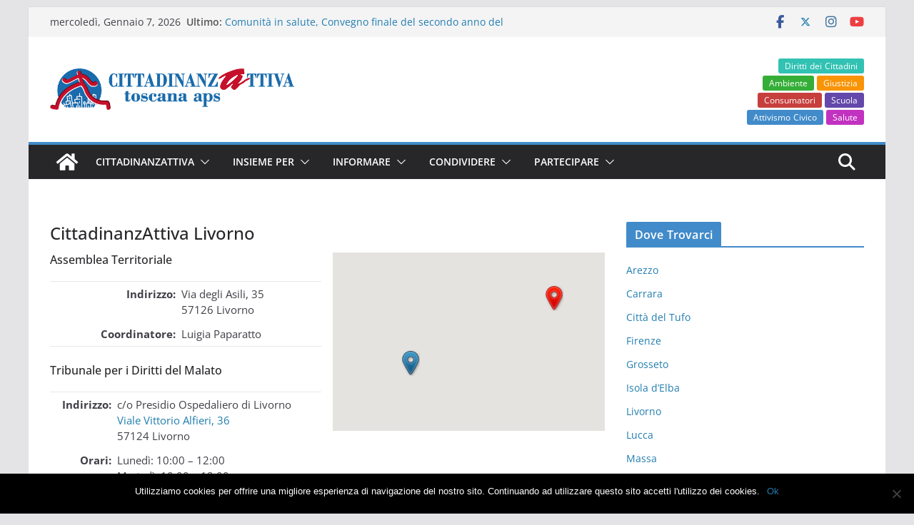

--- FILE ---
content_type: text/html; charset=UTF-8
request_url: http://www.cittadinanzattivatoscana.it/dove-trovarci/livorno/cittadinanzattiva-livorno/
body_size: 130515
content:
		<!doctype html>
		<html lang="it-IT">
		
<head>

			<meta charset="UTF-8"/>
		<meta name="viewport" content="width=device-width, initial-scale=1">
		<link rel="profile" href="http://gmpg.org/xfn/11"/>
		
	<title>CittadinanzAttiva Livorno &#8211; CittadinanzAttiva Toscana APS</title>
<meta name='robots' content='max-image-preview:large' />
<link rel='dns-prefetch' href='//s.w.org' />
<link rel='dns-prefetch' href='//v0.wordpress.com' />
<link rel='dns-prefetch' href='//c0.wp.com' />
<link rel="alternate" type="application/rss+xml" title="CittadinanzAttiva Toscana APS &raquo; Feed" href="http://www.cittadinanzattivatoscana.it/feed/" />
<link rel="alternate" type="application/rss+xml" title="CittadinanzAttiva Toscana APS &raquo; Feed dei commenti" href="http://www.cittadinanzattivatoscana.it/comments/feed/" />
<script type="text/javascript">
window._wpemojiSettings = {"baseUrl":"https:\/\/s.w.org\/images\/core\/emoji\/13.1.0\/72x72\/","ext":".png","svgUrl":"https:\/\/s.w.org\/images\/core\/emoji\/13.1.0\/svg\/","svgExt":".svg","source":{"concatemoji":"http:\/\/www.cittadinanzattivatoscana.it\/wp-includes\/js\/wp-emoji-release.min.js?ver=5.9.12"}};
/*! This file is auto-generated */
!function(e,a,t){var n,r,o,i=a.createElement("canvas"),p=i.getContext&&i.getContext("2d");function s(e,t){var a=String.fromCharCode;p.clearRect(0,0,i.width,i.height),p.fillText(a.apply(this,e),0,0);e=i.toDataURL();return p.clearRect(0,0,i.width,i.height),p.fillText(a.apply(this,t),0,0),e===i.toDataURL()}function c(e){var t=a.createElement("script");t.src=e,t.defer=t.type="text/javascript",a.getElementsByTagName("head")[0].appendChild(t)}for(o=Array("flag","emoji"),t.supports={everything:!0,everythingExceptFlag:!0},r=0;r<o.length;r++)t.supports[o[r]]=function(e){if(!p||!p.fillText)return!1;switch(p.textBaseline="top",p.font="600 32px Arial",e){case"flag":return s([127987,65039,8205,9895,65039],[127987,65039,8203,9895,65039])?!1:!s([55356,56826,55356,56819],[55356,56826,8203,55356,56819])&&!s([55356,57332,56128,56423,56128,56418,56128,56421,56128,56430,56128,56423,56128,56447],[55356,57332,8203,56128,56423,8203,56128,56418,8203,56128,56421,8203,56128,56430,8203,56128,56423,8203,56128,56447]);case"emoji":return!s([10084,65039,8205,55357,56613],[10084,65039,8203,55357,56613])}return!1}(o[r]),t.supports.everything=t.supports.everything&&t.supports[o[r]],"flag"!==o[r]&&(t.supports.everythingExceptFlag=t.supports.everythingExceptFlag&&t.supports[o[r]]);t.supports.everythingExceptFlag=t.supports.everythingExceptFlag&&!t.supports.flag,t.DOMReady=!1,t.readyCallback=function(){t.DOMReady=!0},t.supports.everything||(n=function(){t.readyCallback()},a.addEventListener?(a.addEventListener("DOMContentLoaded",n,!1),e.addEventListener("load",n,!1)):(e.attachEvent("onload",n),a.attachEvent("onreadystatechange",function(){"complete"===a.readyState&&t.readyCallback()})),(n=t.source||{}).concatemoji?c(n.concatemoji):n.wpemoji&&n.twemoji&&(c(n.twemoji),c(n.wpemoji)))}(window,document,window._wpemojiSettings);
</script>
<style type="text/css">
img.wp-smiley,
img.emoji {
	display: inline !important;
	border: none !important;
	box-shadow: none !important;
	height: 1em !important;
	width: 1em !important;
	margin: 0 0.07em !important;
	vertical-align: -0.1em !important;
	background: none !important;
	padding: 0 !important;
}
</style>
	<link rel='stylesheet' id='wp-block-library-css'  href='https://c0.wp.com/c/5.9.12/wp-includes/css/dist/block-library/style.min.css' type='text/css' media='all' />
<style id='wp-block-library-inline-css' type='text/css'>
.has-text-align-justify{text-align:justify;}
</style>
<style id='wp-block-library-theme-inline-css' type='text/css'>
.wp-block-audio figcaption{color:#555;font-size:13px;text-align:center}.is-dark-theme .wp-block-audio figcaption{color:hsla(0,0%,100%,.65)}.wp-block-code>code{font-family:Menlo,Consolas,monaco,monospace;color:#1e1e1e;padding:.8em 1em;border:1px solid #ddd;border-radius:4px}.wp-block-embed figcaption{color:#555;font-size:13px;text-align:center}.is-dark-theme .wp-block-embed figcaption{color:hsla(0,0%,100%,.65)}.blocks-gallery-caption{color:#555;font-size:13px;text-align:center}.is-dark-theme .blocks-gallery-caption{color:hsla(0,0%,100%,.65)}.wp-block-image figcaption{color:#555;font-size:13px;text-align:center}.is-dark-theme .wp-block-image figcaption{color:hsla(0,0%,100%,.65)}.wp-block-pullquote{border-top:4px solid;border-bottom:4px solid;margin-bottom:1.75em;color:currentColor}.wp-block-pullquote__citation,.wp-block-pullquote cite,.wp-block-pullquote footer{color:currentColor;text-transform:uppercase;font-size:.8125em;font-style:normal}.wp-block-quote{border-left:.25em solid;margin:0 0 1.75em;padding-left:1em}.wp-block-quote cite,.wp-block-quote footer{color:currentColor;font-size:.8125em;position:relative;font-style:normal}.wp-block-quote.has-text-align-right{border-left:none;border-right:.25em solid;padding-left:0;padding-right:1em}.wp-block-quote.has-text-align-center{border:none;padding-left:0}.wp-block-quote.is-large,.wp-block-quote.is-style-large,.wp-block-quote.is-style-plain{border:none}.wp-block-search .wp-block-search__label{font-weight:700}.wp-block-group:where(.has-background){padding:1.25em 2.375em}.wp-block-separator{border:none;border-bottom:2px solid;margin-left:auto;margin-right:auto;opacity:.4}.wp-block-separator:not(.is-style-wide):not(.is-style-dots){width:100px}.wp-block-separator.has-background:not(.is-style-dots){border-bottom:none;height:1px}.wp-block-separator.has-background:not(.is-style-wide):not(.is-style-dots){height:2px}.wp-block-table thead{border-bottom:3px solid}.wp-block-table tfoot{border-top:3px solid}.wp-block-table td,.wp-block-table th{padding:.5em;border:1px solid;word-break:normal}.wp-block-table figcaption{color:#555;font-size:13px;text-align:center}.is-dark-theme .wp-block-table figcaption{color:hsla(0,0%,100%,.65)}.wp-block-video figcaption{color:#555;font-size:13px;text-align:center}.is-dark-theme .wp-block-video figcaption{color:hsla(0,0%,100%,.65)}.wp-block-template-part.has-background{padding:1.25em 2.375em;margin-top:0;margin-bottom:0}
</style>
<link rel='stylesheet' id='mediaelement-css'  href='https://c0.wp.com/c/5.9.12/wp-includes/js/mediaelement/mediaelementplayer-legacy.min.css' type='text/css' media='all' />
<link rel='stylesheet' id='wp-mediaelement-css'  href='https://c0.wp.com/c/5.9.12/wp-includes/js/mediaelement/wp-mediaelement.min.css' type='text/css' media='all' />
<style id='global-styles-inline-css' type='text/css'>
body{--wp--preset--color--black: #000000;--wp--preset--color--cyan-bluish-gray: #abb8c3;--wp--preset--color--white: #ffffff;--wp--preset--color--pale-pink: #f78da7;--wp--preset--color--vivid-red: #cf2e2e;--wp--preset--color--luminous-vivid-orange: #ff6900;--wp--preset--color--luminous-vivid-amber: #fcb900;--wp--preset--color--light-green-cyan: #7bdcb5;--wp--preset--color--vivid-green-cyan: #00d084;--wp--preset--color--pale-cyan-blue: #8ed1fc;--wp--preset--color--vivid-cyan-blue: #0693e3;--wp--preset--color--vivid-purple: #9b51e0;--wp--preset--gradient--vivid-cyan-blue-to-vivid-purple: linear-gradient(135deg,rgba(6,147,227,1) 0%,rgb(155,81,224) 100%);--wp--preset--gradient--light-green-cyan-to-vivid-green-cyan: linear-gradient(135deg,rgb(122,220,180) 0%,rgb(0,208,130) 100%);--wp--preset--gradient--luminous-vivid-amber-to-luminous-vivid-orange: linear-gradient(135deg,rgba(252,185,0,1) 0%,rgba(255,105,0,1) 100%);--wp--preset--gradient--luminous-vivid-orange-to-vivid-red: linear-gradient(135deg,rgba(255,105,0,1) 0%,rgb(207,46,46) 100%);--wp--preset--gradient--very-light-gray-to-cyan-bluish-gray: linear-gradient(135deg,rgb(238,238,238) 0%,rgb(169,184,195) 100%);--wp--preset--gradient--cool-to-warm-spectrum: linear-gradient(135deg,rgb(74,234,220) 0%,rgb(151,120,209) 20%,rgb(207,42,186) 40%,rgb(238,44,130) 60%,rgb(251,105,98) 80%,rgb(254,248,76) 100%);--wp--preset--gradient--blush-light-purple: linear-gradient(135deg,rgb(255,206,236) 0%,rgb(152,150,240) 100%);--wp--preset--gradient--blush-bordeaux: linear-gradient(135deg,rgb(254,205,165) 0%,rgb(254,45,45) 50%,rgb(107,0,62) 100%);--wp--preset--gradient--luminous-dusk: linear-gradient(135deg,rgb(255,203,112) 0%,rgb(199,81,192) 50%,rgb(65,88,208) 100%);--wp--preset--gradient--pale-ocean: linear-gradient(135deg,rgb(255,245,203) 0%,rgb(182,227,212) 50%,rgb(51,167,181) 100%);--wp--preset--gradient--electric-grass: linear-gradient(135deg,rgb(202,248,128) 0%,rgb(113,206,126) 100%);--wp--preset--gradient--midnight: linear-gradient(135deg,rgb(2,3,129) 0%,rgb(40,116,252) 100%);--wp--preset--duotone--dark-grayscale: url('#wp-duotone-dark-grayscale');--wp--preset--duotone--grayscale: url('#wp-duotone-grayscale');--wp--preset--duotone--purple-yellow: url('#wp-duotone-purple-yellow');--wp--preset--duotone--blue-red: url('#wp-duotone-blue-red');--wp--preset--duotone--midnight: url('#wp-duotone-midnight');--wp--preset--duotone--magenta-yellow: url('#wp-duotone-magenta-yellow');--wp--preset--duotone--purple-green: url('#wp-duotone-purple-green');--wp--preset--duotone--blue-orange: url('#wp-duotone-blue-orange');--wp--preset--font-size--small: 13px;--wp--preset--font-size--medium: 20px;--wp--preset--font-size--large: 36px;--wp--preset--font-size--x-large: 42px;}body { margin: 0; }body{--wp--style--block-gap: 24px;}.wp-site-blocks > .alignleft { float: left; margin-right: 2em; }.wp-site-blocks > .alignright { float: right; margin-left: 2em; }.wp-site-blocks > .aligncenter { justify-content: center; margin-left: auto; margin-right: auto; }.wp-site-blocks > * { margin-top: 0; margin-bottom: 0; }.wp-site-blocks > * + * { margin-top: var( --wp--style--block-gap ); }.has-black-color{color: var(--wp--preset--color--black) !important;}.has-cyan-bluish-gray-color{color: var(--wp--preset--color--cyan-bluish-gray) !important;}.has-white-color{color: var(--wp--preset--color--white) !important;}.has-pale-pink-color{color: var(--wp--preset--color--pale-pink) !important;}.has-vivid-red-color{color: var(--wp--preset--color--vivid-red) !important;}.has-luminous-vivid-orange-color{color: var(--wp--preset--color--luminous-vivid-orange) !important;}.has-luminous-vivid-amber-color{color: var(--wp--preset--color--luminous-vivid-amber) !important;}.has-light-green-cyan-color{color: var(--wp--preset--color--light-green-cyan) !important;}.has-vivid-green-cyan-color{color: var(--wp--preset--color--vivid-green-cyan) !important;}.has-pale-cyan-blue-color{color: var(--wp--preset--color--pale-cyan-blue) !important;}.has-vivid-cyan-blue-color{color: var(--wp--preset--color--vivid-cyan-blue) !important;}.has-vivid-purple-color{color: var(--wp--preset--color--vivid-purple) !important;}.has-black-background-color{background-color: var(--wp--preset--color--black) !important;}.has-cyan-bluish-gray-background-color{background-color: var(--wp--preset--color--cyan-bluish-gray) !important;}.has-white-background-color{background-color: var(--wp--preset--color--white) !important;}.has-pale-pink-background-color{background-color: var(--wp--preset--color--pale-pink) !important;}.has-vivid-red-background-color{background-color: var(--wp--preset--color--vivid-red) !important;}.has-luminous-vivid-orange-background-color{background-color: var(--wp--preset--color--luminous-vivid-orange) !important;}.has-luminous-vivid-amber-background-color{background-color: var(--wp--preset--color--luminous-vivid-amber) !important;}.has-light-green-cyan-background-color{background-color: var(--wp--preset--color--light-green-cyan) !important;}.has-vivid-green-cyan-background-color{background-color: var(--wp--preset--color--vivid-green-cyan) !important;}.has-pale-cyan-blue-background-color{background-color: var(--wp--preset--color--pale-cyan-blue) !important;}.has-vivid-cyan-blue-background-color{background-color: var(--wp--preset--color--vivid-cyan-blue) !important;}.has-vivid-purple-background-color{background-color: var(--wp--preset--color--vivid-purple) !important;}.has-black-border-color{border-color: var(--wp--preset--color--black) !important;}.has-cyan-bluish-gray-border-color{border-color: var(--wp--preset--color--cyan-bluish-gray) !important;}.has-white-border-color{border-color: var(--wp--preset--color--white) !important;}.has-pale-pink-border-color{border-color: var(--wp--preset--color--pale-pink) !important;}.has-vivid-red-border-color{border-color: var(--wp--preset--color--vivid-red) !important;}.has-luminous-vivid-orange-border-color{border-color: var(--wp--preset--color--luminous-vivid-orange) !important;}.has-luminous-vivid-amber-border-color{border-color: var(--wp--preset--color--luminous-vivid-amber) !important;}.has-light-green-cyan-border-color{border-color: var(--wp--preset--color--light-green-cyan) !important;}.has-vivid-green-cyan-border-color{border-color: var(--wp--preset--color--vivid-green-cyan) !important;}.has-pale-cyan-blue-border-color{border-color: var(--wp--preset--color--pale-cyan-blue) !important;}.has-vivid-cyan-blue-border-color{border-color: var(--wp--preset--color--vivid-cyan-blue) !important;}.has-vivid-purple-border-color{border-color: var(--wp--preset--color--vivid-purple) !important;}.has-vivid-cyan-blue-to-vivid-purple-gradient-background{background: var(--wp--preset--gradient--vivid-cyan-blue-to-vivid-purple) !important;}.has-light-green-cyan-to-vivid-green-cyan-gradient-background{background: var(--wp--preset--gradient--light-green-cyan-to-vivid-green-cyan) !important;}.has-luminous-vivid-amber-to-luminous-vivid-orange-gradient-background{background: var(--wp--preset--gradient--luminous-vivid-amber-to-luminous-vivid-orange) !important;}.has-luminous-vivid-orange-to-vivid-red-gradient-background{background: var(--wp--preset--gradient--luminous-vivid-orange-to-vivid-red) !important;}.has-very-light-gray-to-cyan-bluish-gray-gradient-background{background: var(--wp--preset--gradient--very-light-gray-to-cyan-bluish-gray) !important;}.has-cool-to-warm-spectrum-gradient-background{background: var(--wp--preset--gradient--cool-to-warm-spectrum) !important;}.has-blush-light-purple-gradient-background{background: var(--wp--preset--gradient--blush-light-purple) !important;}.has-blush-bordeaux-gradient-background{background: var(--wp--preset--gradient--blush-bordeaux) !important;}.has-luminous-dusk-gradient-background{background: var(--wp--preset--gradient--luminous-dusk) !important;}.has-pale-ocean-gradient-background{background: var(--wp--preset--gradient--pale-ocean) !important;}.has-electric-grass-gradient-background{background: var(--wp--preset--gradient--electric-grass) !important;}.has-midnight-gradient-background{background: var(--wp--preset--gradient--midnight) !important;}.has-small-font-size{font-size: var(--wp--preset--font-size--small) !important;}.has-medium-font-size{font-size: var(--wp--preset--font-size--medium) !important;}.has-large-font-size{font-size: var(--wp--preset--font-size--large) !important;}.has-x-large-font-size{font-size: var(--wp--preset--font-size--x-large) !important;}
</style>
<link rel='stylesheet' id='contact-form-7-css'  href='http://www.cittadinanzattivatoscana.it/wp-content/plugins/contact-form-7/includes/css/styles.css?ver=5.6' type='text/css' media='all' />
<link rel='stylesheet' id='cookie-notice-front-css'  href='http://www.cittadinanzattivatoscana.it/wp-content/plugins/cookie-notice/css/front.min.css?ver=2.5.6' type='text/css' media='all' />
<link rel='stylesheet' id='socketlabs-css'  href='http://www.cittadinanzattivatoscana.it/wp-content/plugins/socketlabs/public/css/socketlabs-public.css?ver=1.0.14' type='text/css' media='all' />
<link rel='stylesheet' id='colormag_style-css'  href='http://www.cittadinanzattivatoscana.it/wp-content/themes/colormag/style.css?ver=1767749692' type='text/css' media='all' />
<style id='colormag_style-inline-css' type='text/css'>
.colormag-button,
			blockquote, button,
			input[type=reset],
			input[type=button],
			input[type=submit],
			.cm-home-icon.front_page_on,
			.cm-post-categories a,
			.cm-primary-nav ul li ul li:hover,
			.cm-primary-nav ul li.current-menu-item,
			.cm-primary-nav ul li.current_page_ancestor,
			.cm-primary-nav ul li.current-menu-ancestor,
			.cm-primary-nav ul li.current_page_item,
			.cm-primary-nav ul li:hover,
			.cm-primary-nav ul li.focus,
			.cm-mobile-nav li a:hover,
			.colormag-header-clean #cm-primary-nav .cm-menu-toggle:hover,
			.cm-header .cm-mobile-nav li:hover,
			.cm-header .cm-mobile-nav li.current-page-ancestor,
			.cm-header .cm-mobile-nav li.current-menu-ancestor,
			.cm-header .cm-mobile-nav li.current-page-item,
			.cm-header .cm-mobile-nav li.current-menu-item,
			.cm-primary-nav ul li.focus > a,
			.cm-layout-2 .cm-primary-nav ul ul.sub-menu li.focus > a,
			.cm-mobile-nav .current-menu-item>a, .cm-mobile-nav .current_page_item>a,
			.colormag-header-clean .cm-mobile-nav li:hover > a,
			.colormag-header-clean .cm-mobile-nav li.current-page-ancestor > a,
			.colormag-header-clean .cm-mobile-nav li.current-menu-ancestor > a,
			.colormag-header-clean .cm-mobile-nav li.current-page-item > a,
			.colormag-header-clean .cm-mobile-nav li.current-menu-item > a,
			.fa.search-top:hover,
			.widget_call_to_action .btn--primary,
			.colormag-footer--classic .cm-footer-cols .cm-row .cm-widget-title span::before,
			.colormag-footer--classic-bordered .cm-footer-cols .cm-row .cm-widget-title span::before,
			.cm-featured-posts .cm-widget-title span,
			.cm-featured-category-slider-widget .cm-slide-content .cm-entry-header-meta .cm-post-categories a,
			.cm-highlighted-posts .cm-post-content .cm-entry-header-meta .cm-post-categories a,
			.cm-category-slide-next, .cm-category-slide-prev, .slide-next,
			.slide-prev, .cm-tabbed-widget ul li, .cm-posts .wp-pagenavi .current,
			.cm-posts .wp-pagenavi a:hover, .cm-secondary .cm-widget-title span,
			.cm-posts .post .cm-post-content .cm-entry-header-meta .cm-post-categories a,
			.cm-page-header .cm-page-title span, .entry-meta .post-format i,
			.format-link .cm-entry-summary a, .cm-entry-button, .infinite-scroll .tg-infinite-scroll,
			.no-more-post-text, .pagination span,
			.comments-area .comment-author-link span,
			.cm-footer-cols .cm-row .cm-widget-title span,
			.advertisement_above_footer .cm-widget-title span,
			.error, .cm-primary .cm-widget-title span,
			.related-posts-wrapper.style-three .cm-post-content .cm-entry-title a:hover:before,
			.cm-slider-area .cm-widget-title span,
			.cm-beside-slider-widget .cm-widget-title span,
			.top-full-width-sidebar .cm-widget-title span,
			.wp-block-quote, .wp-block-quote.is-style-large,
			.wp-block-quote.has-text-align-right,
			.cm-error-404 .cm-btn, .widget .wp-block-heading, .wp-block-search button,
			.widget a::before, .cm-post-date a::before,
			.byline a::before,
			.colormag-footer--classic-bordered .cm-widget-title::before,
			.wp-block-button__link,
			#cm-tertiary .cm-widget-title span,
			.link-pagination .post-page-numbers.current,
			.wp-block-query-pagination-numbers .page-numbers.current,
			.wp-element-button,
			.wp-block-button .wp-block-button__link,
			.wp-element-button,
			.cm-layout-2 .cm-primary-nav ul ul.sub-menu li:hover,
			.cm-layout-2 .cm-primary-nav ul ul.sub-menu li.current-menu-ancestor,
			.cm-layout-2 .cm-primary-nav ul ul.sub-menu li.current-menu-item,
			.cm-layout-2 .cm-primary-nav ul ul.sub-menu li.focus,
			.search-wrap button,
			.page-numbers .current,
			.cm-footer-builder .cm-widget-title span,
			.wp-block-search .wp-element-button:hover{background-color:#428bca;}a,
			.cm-layout-2 #cm-primary-nav .fa.search-top:hover,
			.cm-layout-2 #cm-primary-nav.cm-mobile-nav .cm-random-post a:hover .fa-random,
			.cm-layout-2 #cm-primary-nav.cm-primary-nav .cm-random-post a:hover .fa-random,
			.cm-layout-2 .breaking-news .newsticker a:hover,
			.cm-layout-2 .cm-primary-nav ul li.current-menu-item > a,
			.cm-layout-2 .cm-primary-nav ul li.current_page_item > a,
			.cm-layout-2 .cm-primary-nav ul li:hover > a,
			.cm-layout-2 .cm-primary-nav ul li.focus > a
			.dark-skin .cm-layout-2-style-1 #cm-primary-nav.cm-primary-nav .cm-home-icon:hover .fa,
			.byline a:hover, .comments a:hover, .cm-edit-link a:hover, .cm-post-date a:hover,
			.social-links:not(.cm-header-actions .social-links) i.fa:hover, .cm-tag-links a:hover,
			.colormag-header-clean .social-links li:hover i.fa, .cm-layout-2-style-1 .social-links li:hover i.fa,
			.colormag-header-clean .breaking-news .newsticker a:hover, .widget_featured_posts .article-content .cm-entry-title a:hover,
			.widget_featured_slider .slide-content .cm-below-entry-meta .byline a:hover,
			.widget_featured_slider .slide-content .cm-below-entry-meta .comments a:hover,
			.widget_featured_slider .slide-content .cm-below-entry-meta .cm-post-date a:hover,
			.widget_featured_slider .slide-content .cm-entry-title a:hover,
			.widget_block_picture_news.widget_featured_posts .article-content .cm-entry-title a:hover,
			.widget_highlighted_posts .article-content .cm-below-entry-meta .byline a:hover,
			.widget_highlighted_posts .article-content .cm-below-entry-meta .comments a:hover,
			.widget_highlighted_posts .article-content .cm-below-entry-meta .cm-post-date a:hover,
			.widget_highlighted_posts .article-content .cm-entry-title a:hover, i.fa-arrow-up, i.fa-arrow-down,
			.cm-site-title a, #content .post .article-content .cm-entry-title a:hover, .entry-meta .byline i,
			.entry-meta .cat-links i, .entry-meta a, .post .cm-entry-title a:hover, .search .cm-entry-title a:hover,
			.entry-meta .comments-link a:hover, .entry-meta .cm-edit-link a:hover, .entry-meta .cm-post-date a:hover,
			.entry-meta .cm-tag-links a:hover, .single #content .tags a:hover, .count, .next a:hover, .previous a:hover,
			.related-posts-main-title .fa, .single-related-posts .article-content .cm-entry-title a:hover,
			.pagination a span:hover,
			#content .comments-area a.comment-cm-edit-link:hover, #content .comments-area a.comment-permalink:hover,
			#content .comments-area article header cite a:hover, .comments-area .comment-author-link a:hover,
			.comment .comment-reply-link:hover,
			.nav-next a, .nav-previous a,
			#cm-footer .cm-footer-menu ul li a:hover,
			.cm-footer-cols .cm-row a:hover, a#scroll-up i, .related-posts-wrapper-flyout .cm-entry-title a:hover,
			.human-diff-time .human-diff-time-display:hover,
			.cm-layout-2-style-1 #cm-primary-nav .fa:hover,
			.cm-footer-bar a,
			.cm-post-date a:hover,
			.cm-author a:hover,
			.cm-comments-link a:hover,
			.cm-tag-links a:hover,
			.cm-edit-link a:hover,
			.cm-footer-bar .copyright a,
			.cm-featured-posts .cm-entry-title a:hover,
			.cm-posts .post .cm-post-content .cm-entry-title a:hover,
			.cm-posts .post .single-title-above .cm-entry-title a:hover,
			.cm-layout-2 .cm-primary-nav ul li:hover > a,
			.cm-layout-2 #cm-primary-nav .fa:hover,
			.cm-entry-title a:hover,
			button:hover, input[type="button"]:hover,
			input[type="reset"]:hover,
			input[type="submit"]:hover,
			.wp-block-button .wp-block-button__link:hover,
			.cm-button:hover,
			.wp-element-button:hover,
			li.product .added_to_cart:hover,
			.comments-area .comment-permalink:hover,
			.cm-footer-bar-area .cm-footer-bar__2 a{color:#428bca;}#cm-primary-nav,
			.cm-contained .cm-header-2 .cm-row, .cm-header-builder.cm-full-width .cm-main-header .cm-header-bottom-row{border-top-color:#428bca;}.cm-layout-2 #cm-primary-nav,
			.cm-layout-2 .cm-primary-nav ul ul.sub-menu li:hover,
			.cm-layout-2 .cm-primary-nav ul > li:hover > a,
			.cm-layout-2 .cm-primary-nav ul > li.current-menu-item > a,
			.cm-layout-2 .cm-primary-nav ul > li.current-menu-ancestor > a,
			.cm-layout-2 .cm-primary-nav ul ul.sub-menu li.current-menu-ancestor,
			.cm-layout-2 .cm-primary-nav ul ul.sub-menu li.current-menu-item,
			.cm-layout-2 .cm-primary-nav ul ul.sub-menu li.focus,
			cm-layout-2 .cm-primary-nav ul ul.sub-menu li.current-menu-ancestor,
			cm-layout-2 .cm-primary-nav ul ul.sub-menu li.current-menu-item,
			cm-layout-2 #cm-primary-nav .cm-menu-toggle:hover,
			cm-layout-2 #cm-primary-nav.cm-mobile-nav .cm-menu-toggle,
			cm-layout-2 .cm-primary-nav ul > li:hover > a,
			cm-layout-2 .cm-primary-nav ul > li.current-menu-item > a,
			cm-layout-2 .cm-primary-nav ul > li.current-menu-ancestor > a,
			.cm-layout-2 .cm-primary-nav ul li.focus > a, .pagination a span:hover,
			.cm-error-404 .cm-btn,
			.single-post .cm-post-categories a::after,
			.widget .block-title,
			.cm-layout-2 .cm-primary-nav ul li.focus > a,
			button,
			input[type="button"],
			input[type="reset"],
			input[type="submit"],
			.wp-block-button .wp-block-button__link,
			.cm-button,
			.wp-element-button,
			li.product .added_to_cart{border-color:#428bca;}.cm-secondary .cm-widget-title,
			#cm-tertiary .cm-widget-title,
			.widget_featured_posts .widget-title,
			#secondary .widget-title,
			#cm-tertiary .widget-title,
			.cm-page-header .cm-page-title,
			.cm-footer-cols .cm-row .widget-title,
			.advertisement_above_footer .widget-title,
			#primary .widget-title,
			.widget_slider_area .widget-title,
			.widget_beside_slider .widget-title,
			.top-full-width-sidebar .widget-title,
			.cm-footer-cols .cm-row .cm-widget-title,
			.cm-footer-bar .copyright a,
			.cm-layout-2.cm-layout-2-style-2 #cm-primary-nav,
			.cm-layout-2 .cm-primary-nav ul > li:hover > a,
			.cm-footer-builder .cm-widget-title,
			.cm-layout-2 .cm-primary-nav ul > li.current-menu-item > a{border-bottom-color:#428bca;}@media screen and (min-width: 992px) {.cm-primary{width:70%;}}body{background-color:eaeaea;background-position:;background-size:;background-attachment:fixed;background-repeat:no-repeat;}.cm-header .cm-menu-toggle svg,
			.cm-header .cm-menu-toggle svg{fill:#fff;}.cm-footer-bar-area .cm-footer-bar__2 a{color:#207daf;}.colormag-button,
			blockquote, button,
			input[type=reset],
			input[type=button],
			input[type=submit],
			.cm-home-icon.front_page_on,
			.cm-post-categories a,
			.cm-primary-nav ul li ul li:hover,
			.cm-primary-nav ul li.current-menu-item,
			.cm-primary-nav ul li.current_page_ancestor,
			.cm-primary-nav ul li.current-menu-ancestor,
			.cm-primary-nav ul li.current_page_item,
			.cm-primary-nav ul li:hover,
			.cm-primary-nav ul li.focus,
			.cm-mobile-nav li a:hover,
			.colormag-header-clean #cm-primary-nav .cm-menu-toggle:hover,
			.cm-header .cm-mobile-nav li:hover,
			.cm-header .cm-mobile-nav li.current-page-ancestor,
			.cm-header .cm-mobile-nav li.current-menu-ancestor,
			.cm-header .cm-mobile-nav li.current-page-item,
			.cm-header .cm-mobile-nav li.current-menu-item,
			.cm-primary-nav ul li.focus > a,
			.cm-layout-2 .cm-primary-nav ul ul.sub-menu li.focus > a,
			.cm-mobile-nav .current-menu-item>a, .cm-mobile-nav .current_page_item>a,
			.colormag-header-clean .cm-mobile-nav li:hover > a,
			.colormag-header-clean .cm-mobile-nav li.current-page-ancestor > a,
			.colormag-header-clean .cm-mobile-nav li.current-menu-ancestor > a,
			.colormag-header-clean .cm-mobile-nav li.current-page-item > a,
			.colormag-header-clean .cm-mobile-nav li.current-menu-item > a,
			.fa.search-top:hover,
			.widget_call_to_action .btn--primary,
			.colormag-footer--classic .cm-footer-cols .cm-row .cm-widget-title span::before,
			.colormag-footer--classic-bordered .cm-footer-cols .cm-row .cm-widget-title span::before,
			.cm-featured-posts .cm-widget-title span,
			.cm-featured-category-slider-widget .cm-slide-content .cm-entry-header-meta .cm-post-categories a,
			.cm-highlighted-posts .cm-post-content .cm-entry-header-meta .cm-post-categories a,
			.cm-category-slide-next, .cm-category-slide-prev, .slide-next,
			.slide-prev, .cm-tabbed-widget ul li, .cm-posts .wp-pagenavi .current,
			.cm-posts .wp-pagenavi a:hover, .cm-secondary .cm-widget-title span,
			.cm-posts .post .cm-post-content .cm-entry-header-meta .cm-post-categories a,
			.cm-page-header .cm-page-title span, .entry-meta .post-format i,
			.format-link .cm-entry-summary a, .cm-entry-button, .infinite-scroll .tg-infinite-scroll,
			.no-more-post-text, .pagination span,
			.comments-area .comment-author-link span,
			.cm-footer-cols .cm-row .cm-widget-title span,
			.advertisement_above_footer .cm-widget-title span,
			.error, .cm-primary .cm-widget-title span,
			.related-posts-wrapper.style-three .cm-post-content .cm-entry-title a:hover:before,
			.cm-slider-area .cm-widget-title span,
			.cm-beside-slider-widget .cm-widget-title span,
			.top-full-width-sidebar .cm-widget-title span,
			.wp-block-quote, .wp-block-quote.is-style-large,
			.wp-block-quote.has-text-align-right,
			.cm-error-404 .cm-btn, .widget .wp-block-heading, .wp-block-search button,
			.widget a::before, .cm-post-date a::before,
			.byline a::before,
			.colormag-footer--classic-bordered .cm-widget-title::before,
			.wp-block-button__link,
			#cm-tertiary .cm-widget-title span,
			.link-pagination .post-page-numbers.current,
			.wp-block-query-pagination-numbers .page-numbers.current,
			.wp-element-button,
			.wp-block-button .wp-block-button__link,
			.wp-element-button,
			.cm-layout-2 .cm-primary-nav ul ul.sub-menu li:hover,
			.cm-layout-2 .cm-primary-nav ul ul.sub-menu li.current-menu-ancestor,
			.cm-layout-2 .cm-primary-nav ul ul.sub-menu li.current-menu-item,
			.cm-layout-2 .cm-primary-nav ul ul.sub-menu li.focus,
			.search-wrap button,
			.page-numbers .current,
			.cm-footer-builder .cm-widget-title span,
			.wp-block-search .wp-element-button:hover{background-color:#428bca;}a,
			.cm-layout-2 #cm-primary-nav .fa.search-top:hover,
			.cm-layout-2 #cm-primary-nav.cm-mobile-nav .cm-random-post a:hover .fa-random,
			.cm-layout-2 #cm-primary-nav.cm-primary-nav .cm-random-post a:hover .fa-random,
			.cm-layout-2 .breaking-news .newsticker a:hover,
			.cm-layout-2 .cm-primary-nav ul li.current-menu-item > a,
			.cm-layout-2 .cm-primary-nav ul li.current_page_item > a,
			.cm-layout-2 .cm-primary-nav ul li:hover > a,
			.cm-layout-2 .cm-primary-nav ul li.focus > a
			.dark-skin .cm-layout-2-style-1 #cm-primary-nav.cm-primary-nav .cm-home-icon:hover .fa,
			.byline a:hover, .comments a:hover, .cm-edit-link a:hover, .cm-post-date a:hover,
			.social-links:not(.cm-header-actions .social-links) i.fa:hover, .cm-tag-links a:hover,
			.colormag-header-clean .social-links li:hover i.fa, .cm-layout-2-style-1 .social-links li:hover i.fa,
			.colormag-header-clean .breaking-news .newsticker a:hover, .widget_featured_posts .article-content .cm-entry-title a:hover,
			.widget_featured_slider .slide-content .cm-below-entry-meta .byline a:hover,
			.widget_featured_slider .slide-content .cm-below-entry-meta .comments a:hover,
			.widget_featured_slider .slide-content .cm-below-entry-meta .cm-post-date a:hover,
			.widget_featured_slider .slide-content .cm-entry-title a:hover,
			.widget_block_picture_news.widget_featured_posts .article-content .cm-entry-title a:hover,
			.widget_highlighted_posts .article-content .cm-below-entry-meta .byline a:hover,
			.widget_highlighted_posts .article-content .cm-below-entry-meta .comments a:hover,
			.widget_highlighted_posts .article-content .cm-below-entry-meta .cm-post-date a:hover,
			.widget_highlighted_posts .article-content .cm-entry-title a:hover, i.fa-arrow-up, i.fa-arrow-down,
			.cm-site-title a, #content .post .article-content .cm-entry-title a:hover, .entry-meta .byline i,
			.entry-meta .cat-links i, .entry-meta a, .post .cm-entry-title a:hover, .search .cm-entry-title a:hover,
			.entry-meta .comments-link a:hover, .entry-meta .cm-edit-link a:hover, .entry-meta .cm-post-date a:hover,
			.entry-meta .cm-tag-links a:hover, .single #content .tags a:hover, .count, .next a:hover, .previous a:hover,
			.related-posts-main-title .fa, .single-related-posts .article-content .cm-entry-title a:hover,
			.pagination a span:hover,
			#content .comments-area a.comment-cm-edit-link:hover, #content .comments-area a.comment-permalink:hover,
			#content .comments-area article header cite a:hover, .comments-area .comment-author-link a:hover,
			.comment .comment-reply-link:hover,
			.nav-next a, .nav-previous a,
			#cm-footer .cm-footer-menu ul li a:hover,
			.cm-footer-cols .cm-row a:hover, a#scroll-up i, .related-posts-wrapper-flyout .cm-entry-title a:hover,
			.human-diff-time .human-diff-time-display:hover,
			.cm-layout-2-style-1 #cm-primary-nav .fa:hover,
			.cm-footer-bar a,
			.cm-post-date a:hover,
			.cm-author a:hover,
			.cm-comments-link a:hover,
			.cm-tag-links a:hover,
			.cm-edit-link a:hover,
			.cm-footer-bar .copyright a,
			.cm-featured-posts .cm-entry-title a:hover,
			.cm-posts .post .cm-post-content .cm-entry-title a:hover,
			.cm-posts .post .single-title-above .cm-entry-title a:hover,
			.cm-layout-2 .cm-primary-nav ul li:hover > a,
			.cm-layout-2 #cm-primary-nav .fa:hover,
			.cm-entry-title a:hover,
			button:hover, input[type="button"]:hover,
			input[type="reset"]:hover,
			input[type="submit"]:hover,
			.wp-block-button .wp-block-button__link:hover,
			.cm-button:hover,
			.wp-element-button:hover,
			li.product .added_to_cart:hover,
			.comments-area .comment-permalink:hover,
			.cm-footer-bar-area .cm-footer-bar__2 a{color:#428bca;}#cm-primary-nav,
			.cm-contained .cm-header-2 .cm-row, .cm-header-builder.cm-full-width .cm-main-header .cm-header-bottom-row{border-top-color:#428bca;}.cm-layout-2 #cm-primary-nav,
			.cm-layout-2 .cm-primary-nav ul ul.sub-menu li:hover,
			.cm-layout-2 .cm-primary-nav ul > li:hover > a,
			.cm-layout-2 .cm-primary-nav ul > li.current-menu-item > a,
			.cm-layout-2 .cm-primary-nav ul > li.current-menu-ancestor > a,
			.cm-layout-2 .cm-primary-nav ul ul.sub-menu li.current-menu-ancestor,
			.cm-layout-2 .cm-primary-nav ul ul.sub-menu li.current-menu-item,
			.cm-layout-2 .cm-primary-nav ul ul.sub-menu li.focus,
			cm-layout-2 .cm-primary-nav ul ul.sub-menu li.current-menu-ancestor,
			cm-layout-2 .cm-primary-nav ul ul.sub-menu li.current-menu-item,
			cm-layout-2 #cm-primary-nav .cm-menu-toggle:hover,
			cm-layout-2 #cm-primary-nav.cm-mobile-nav .cm-menu-toggle,
			cm-layout-2 .cm-primary-nav ul > li:hover > a,
			cm-layout-2 .cm-primary-nav ul > li.current-menu-item > a,
			cm-layout-2 .cm-primary-nav ul > li.current-menu-ancestor > a,
			.cm-layout-2 .cm-primary-nav ul li.focus > a, .pagination a span:hover,
			.cm-error-404 .cm-btn,
			.single-post .cm-post-categories a::after,
			.widget .block-title,
			.cm-layout-2 .cm-primary-nav ul li.focus > a,
			button,
			input[type="button"],
			input[type="reset"],
			input[type="submit"],
			.wp-block-button .wp-block-button__link,
			.cm-button,
			.wp-element-button,
			li.product .added_to_cart{border-color:#428bca;}.cm-secondary .cm-widget-title,
			#cm-tertiary .cm-widget-title,
			.widget_featured_posts .widget-title,
			#secondary .widget-title,
			#cm-tertiary .widget-title,
			.cm-page-header .cm-page-title,
			.cm-footer-cols .cm-row .widget-title,
			.advertisement_above_footer .widget-title,
			#primary .widget-title,
			.widget_slider_area .widget-title,
			.widget_beside_slider .widget-title,
			.top-full-width-sidebar .widget-title,
			.cm-footer-cols .cm-row .cm-widget-title,
			.cm-footer-bar .copyright a,
			.cm-layout-2.cm-layout-2-style-2 #cm-primary-nav,
			.cm-layout-2 .cm-primary-nav ul > li:hover > a,
			.cm-footer-builder .cm-widget-title,
			.cm-layout-2 .cm-primary-nav ul > li.current-menu-item > a{border-bottom-color:#428bca;}@media screen and (min-width: 992px) {.cm-primary{width:70%;}}body{background-color:eaeaea;background-position:;background-size:;background-attachment:fixed;background-repeat:no-repeat;}.cm-header .cm-menu-toggle svg,
			.cm-header .cm-menu-toggle svg{fill:#fff;}.cm-footer-bar-area .cm-footer-bar__2 a{color:#207daf;}:root{--top-grid-columns: 4;
			--main-grid-columns: 4;
			--bottom-grid-columns: 2;
			}.cm-footer-builder .cm-footer-bottom-row .cm-footer-col{flex-direction: column;}.cm-footer-builder .cm-footer-main-row .cm-footer-col{flex-direction: column;}.cm-footer-builder .cm-footer-top-row .cm-footer-col{flex-direction: column;} :root{--colormag-color-1: #eaf3fb;--colormag-color-2: #bfdcf3;--colormag-color-3: #94c4eb;--colormag-color-4: #6aace2;--colormag-color-5: #257bc1;--colormag-color-6: #1d6096;--colormag-color-7: #15446b;--colormag-color-8: #0c2941;--colormag-color-9: #040e16;}.mzb-featured-posts, .mzb-social-icon, .mzb-featured-categories, .mzb-social-icons-insert{--color--light--primary:rgba(66,139,202,0.1);}body{--color--light--primary:#428bca;--color--primary:#428bca;}
</style>
<link rel='stylesheet' id='font-awesome-all-css'  href='http://www.cittadinanzattivatoscana.it/wp-content/themes/colormag/inc/customizer/customind/assets/fontawesome/v6/css/all.min.css?ver=6.2.4' type='text/css' media='all' />
<link rel='stylesheet' id='colormag-featured-image-popup-css-css'  href='http://www.cittadinanzattivatoscana.it/wp-content/themes/colormag/assets/js/magnific-popup/magnific-popup.min.css?ver=4.0.15' type='text/css' media='all' />
<link rel='stylesheet' id='font-awesome-4-css'  href='http://www.cittadinanzattivatoscana.it/wp-content/themes/colormag/assets/library/font-awesome/css/v4-shims.min.css?ver=4.7.0' type='text/css' media='all' />
<style id='akismet-widget-style-inline-css' type='text/css'>

			.a-stats {
				--akismet-color-mid-green: #357b49;
				--akismet-color-white: #fff;
				--akismet-color-light-grey: #f6f7f7;

				max-width: 350px;
				width: auto;
			}

			.a-stats * {
				all: unset;
				box-sizing: border-box;
			}

			.a-stats strong {
				font-weight: 600;
			}

			.a-stats a.a-stats__link,
			.a-stats a.a-stats__link:visited,
			.a-stats a.a-stats__link:active {
				background: var(--akismet-color-mid-green);
				border: none;
				box-shadow: none;
				border-radius: 8px;
				color: var(--akismet-color-white);
				cursor: pointer;
				display: block;
				font-family: -apple-system, BlinkMacSystemFont, 'Segoe UI', 'Roboto', 'Oxygen-Sans', 'Ubuntu', 'Cantarell', 'Helvetica Neue', sans-serif;
				font-weight: 500;
				padding: 12px;
				text-align: center;
				text-decoration: none;
				transition: all 0.2s ease;
			}

			/* Extra specificity to deal with TwentyTwentyOne focus style */
			.widget .a-stats a.a-stats__link:focus {
				background: var(--akismet-color-mid-green);
				color: var(--akismet-color-white);
				text-decoration: none;
			}

			.a-stats a.a-stats__link:hover {
				filter: brightness(110%);
				box-shadow: 0 4px 12px rgba(0, 0, 0, 0.06), 0 0 2px rgba(0, 0, 0, 0.16);
			}

			.a-stats .count {
				color: var(--akismet-color-white);
				display: block;
				font-size: 1.5em;
				line-height: 1.4;
				padding: 0 13px;
				white-space: nowrap;
			}
		
</style>
<link rel='stylesheet' id='jetpack_facebook_likebox-css'  href='https://c0.wp.com/p/jetpack/11.0.2/modules/widgets/facebook-likebox/style.css' type='text/css' media='all' />
<link rel='stylesheet' id='jetpack_css-css'  href='https://c0.wp.com/p/jetpack/11.0.2/css/jetpack.css' type='text/css' media='all' />
<script type='text/javascript' id='cookie-notice-front-js-before'>
var cnArgs = {"ajaxUrl":"http:\/\/www.cittadinanzattivatoscana.it\/wp-admin\/admin-ajax.php","nonce":"d94b25b84c","hideEffect":"fade","position":"bottom","onScroll":false,"onScrollOffset":100,"onClick":false,"cookieName":"cookie_notice_accepted","cookieTime":2592000,"cookieTimeRejected":2592000,"globalCookie":false,"redirection":false,"cache":true,"revokeCookies":false,"revokeCookiesOpt":"automatic"};
</script>
<script type='text/javascript' src='http://www.cittadinanzattivatoscana.it/wp-content/plugins/cookie-notice/js/front.min.js?ver=2.5.6' id='cookie-notice-front-js'></script>
<script type='text/javascript' src='https://c0.wp.com/c/5.9.12/wp-includes/js/jquery/jquery.min.js' id='jquery-core-js'></script>
<script type='text/javascript' src='https://c0.wp.com/c/5.9.12/wp-includes/js/jquery/jquery-migrate.min.js' id='jquery-migrate-js'></script>
<script type='text/javascript' src='http://www.cittadinanzattivatoscana.it/wp-content/plugins/socketlabs/public/js/socketlabs-public.js?ver=1.0.14' id='socketlabs-js'></script>
<!--[if lte IE 8]>
<script type='text/javascript' src='http://www.cittadinanzattivatoscana.it/wp-content/themes/colormag/assets/js/html5shiv.min.js?ver=4.0.15' id='html5-js'></script>
<![endif]-->
<link rel="https://api.w.org/" href="http://www.cittadinanzattivatoscana.it/wp-json/" /><link rel="alternate" type="application/json" href="http://www.cittadinanzattivatoscana.it/wp-json/wp/v2/pages/620" /><link rel="EditURI" type="application/rsd+xml" title="RSD" href="http://www.cittadinanzattivatoscana.it/xmlrpc.php?rsd" />
<link rel="wlwmanifest" type="application/wlwmanifest+xml" href="http://www.cittadinanzattivatoscana.it/wp-includes/wlwmanifest.xml" /> 
<meta name="generator" content="WordPress 5.9.12" />
<link rel="canonical" href="http://www.cittadinanzattivatoscana.it/dove-trovarci/livorno/cittadinanzattiva-livorno/" />
<link rel='shortlink' href='https://wp.me/P7EZus-a0' />
<link rel="alternate" type="application/json+oembed" href="http://www.cittadinanzattivatoscana.it/wp-json/oembed/1.0/embed?url=http%3A%2F%2Fwww.cittadinanzattivatoscana.it%2Fdove-trovarci%2Flivorno%2Fcittadinanzattiva-livorno%2F" />
<link rel="alternate" type="text/xml+oembed" href="http://www.cittadinanzattivatoscana.it/wp-json/oembed/1.0/embed?url=http%3A%2F%2Fwww.cittadinanzattivatoscana.it%2Fdove-trovarci%2Flivorno%2Fcittadinanzattiva-livorno%2F&#038;format=xml" />
<style>img#wpstats{display:none}</style>
	<style type="text/css">.recentcomments a{display:inline !important;padding:0 !important;margin:0 !important;}</style><style type="text/css" id="gmpMapStyles_1_43831">
	#google_map_easy_1_43831 {
        width: 100%;
        height: 250px;
						    }
	#gmapControlsNum_1_43831 {
		width:100%	}
	.gmpMapDetailsContainer#gmpMapDetailsContainer_1_43831 {
		height:250px;
	}
	.gmp_MapPreview#google_map_easy_1_43831 {
		/*position:absolute;*/
		width: 100%;
	}
	#mapConElem_1_43831{
		width: 100%	}
    .gm-style .gm-style-iw-c{
        padding: 12px!important;
    }
	    </style>

<!-- Jetpack Open Graph Tags -->
<meta property="og:type" content="article" />
<meta property="og:title" content="CittadinanzAttiva Livorno" />
<meta property="og:url" content="http://www.cittadinanzattivatoscana.it/dove-trovarci/livorno/cittadinanzattiva-livorno/" />
<meta property="og:description" content="Assemblea Territoriale Indirizzo: Via degli Asili, 35 57126 Livorno Coordinatore: Luigia Paparatto Tribunale per i Diritti del Malato Indirizzo: c/o Presidio Ospedaliero di Livorno Viale Vittorio A…" />
<meta property="article:published_time" content="2016-07-04T23:47:47+00:00" />
<meta property="article:modified_time" content="2025-07-05T07:57:23+00:00" />
<meta property="og:site_name" content="CittadinanzAttiva Toscana APS" />
<meta property="og:image" content="http://www.cittadinanzattivatoscana.it/wp-content/uploads/2021/03/cropped-cafavico-1.png" />
<meta property="og:image:width" content="512" />
<meta property="og:image:height" content="512" />
<meta property="og:image:alt" content="" />
<meta property="og:locale" content="it_IT" />
<meta name="twitter:text:title" content="CittadinanzAttiva Livorno" />
<meta name="twitter:image" content="http://www.cittadinanzattivatoscana.it/wp-content/uploads/2021/03/cropped-cafavico-1-270x270.png" />
<meta name="twitter:card" content="summary" />

<!-- End Jetpack Open Graph Tags -->
<link rel="icon" href="http://www.cittadinanzattivatoscana.it/wp-content/uploads/2021/03/cropped-cafavico-1-32x32.png" sizes="32x32" />
<link rel="icon" href="http://www.cittadinanzattivatoscana.it/wp-content/uploads/2021/03/cropped-cafavico-1-192x192.png" sizes="192x192" />
<link rel="apple-touch-icon" href="http://www.cittadinanzattivatoscana.it/wp-content/uploads/2021/03/cropped-cafavico-1-180x180.png" />
<meta name="msapplication-TileImage" content="http://www.cittadinanzattivatoscana.it/wp-content/uploads/2021/03/cropped-cafavico-1-270x270.png" />
<link rel="stylesheet" type="text/css" id="wp-custom-css" href="http://www.cittadinanzattivatoscana.it/?custom-css=5b2dabaeb4" />
</head>

<body class="page-template-default page page-id-620 page-child parent-pageid-414 wp-custom-logo wp-embed-responsive cookies-not-set cm-header-layout-1 adv-style-1  boxed cm-started-content">


<svg xmlns="http://www.w3.org/2000/svg" viewBox="0 0 0 0" width="0" height="0" focusable="false" role="none" style="visibility: hidden; position: absolute; left: -9999px; overflow: hidden;" ><defs><filter id="wp-duotone-dark-grayscale"><feColorMatrix color-interpolation-filters="sRGB" type="matrix" values=" .299 .587 .114 0 0 .299 .587 .114 0 0 .299 .587 .114 0 0 .299 .587 .114 0 0 " /><feComponentTransfer color-interpolation-filters="sRGB" ><feFuncR type="table" tableValues="0 0.49803921568627" /><feFuncG type="table" tableValues="0 0.49803921568627" /><feFuncB type="table" tableValues="0 0.49803921568627" /><feFuncA type="table" tableValues="1 1" /></feComponentTransfer><feComposite in2="SourceGraphic" operator="in" /></filter></defs></svg><svg xmlns="http://www.w3.org/2000/svg" viewBox="0 0 0 0" width="0" height="0" focusable="false" role="none" style="visibility: hidden; position: absolute; left: -9999px; overflow: hidden;" ><defs><filter id="wp-duotone-grayscale"><feColorMatrix color-interpolation-filters="sRGB" type="matrix" values=" .299 .587 .114 0 0 .299 .587 .114 0 0 .299 .587 .114 0 0 .299 .587 .114 0 0 " /><feComponentTransfer color-interpolation-filters="sRGB" ><feFuncR type="table" tableValues="0 1" /><feFuncG type="table" tableValues="0 1" /><feFuncB type="table" tableValues="0 1" /><feFuncA type="table" tableValues="1 1" /></feComponentTransfer><feComposite in2="SourceGraphic" operator="in" /></filter></defs></svg><svg xmlns="http://www.w3.org/2000/svg" viewBox="0 0 0 0" width="0" height="0" focusable="false" role="none" style="visibility: hidden; position: absolute; left: -9999px; overflow: hidden;" ><defs><filter id="wp-duotone-purple-yellow"><feColorMatrix color-interpolation-filters="sRGB" type="matrix" values=" .299 .587 .114 0 0 .299 .587 .114 0 0 .299 .587 .114 0 0 .299 .587 .114 0 0 " /><feComponentTransfer color-interpolation-filters="sRGB" ><feFuncR type="table" tableValues="0.54901960784314 0.98823529411765" /><feFuncG type="table" tableValues="0 1" /><feFuncB type="table" tableValues="0.71764705882353 0.25490196078431" /><feFuncA type="table" tableValues="1 1" /></feComponentTransfer><feComposite in2="SourceGraphic" operator="in" /></filter></defs></svg><svg xmlns="http://www.w3.org/2000/svg" viewBox="0 0 0 0" width="0" height="0" focusable="false" role="none" style="visibility: hidden; position: absolute; left: -9999px; overflow: hidden;" ><defs><filter id="wp-duotone-blue-red"><feColorMatrix color-interpolation-filters="sRGB" type="matrix" values=" .299 .587 .114 0 0 .299 .587 .114 0 0 .299 .587 .114 0 0 .299 .587 .114 0 0 " /><feComponentTransfer color-interpolation-filters="sRGB" ><feFuncR type="table" tableValues="0 1" /><feFuncG type="table" tableValues="0 0.27843137254902" /><feFuncB type="table" tableValues="0.5921568627451 0.27843137254902" /><feFuncA type="table" tableValues="1 1" /></feComponentTransfer><feComposite in2="SourceGraphic" operator="in" /></filter></defs></svg><svg xmlns="http://www.w3.org/2000/svg" viewBox="0 0 0 0" width="0" height="0" focusable="false" role="none" style="visibility: hidden; position: absolute; left: -9999px; overflow: hidden;" ><defs><filter id="wp-duotone-midnight"><feColorMatrix color-interpolation-filters="sRGB" type="matrix" values=" .299 .587 .114 0 0 .299 .587 .114 0 0 .299 .587 .114 0 0 .299 .587 .114 0 0 " /><feComponentTransfer color-interpolation-filters="sRGB" ><feFuncR type="table" tableValues="0 0" /><feFuncG type="table" tableValues="0 0.64705882352941" /><feFuncB type="table" tableValues="0 1" /><feFuncA type="table" tableValues="1 1" /></feComponentTransfer><feComposite in2="SourceGraphic" operator="in" /></filter></defs></svg><svg xmlns="http://www.w3.org/2000/svg" viewBox="0 0 0 0" width="0" height="0" focusable="false" role="none" style="visibility: hidden; position: absolute; left: -9999px; overflow: hidden;" ><defs><filter id="wp-duotone-magenta-yellow"><feColorMatrix color-interpolation-filters="sRGB" type="matrix" values=" .299 .587 .114 0 0 .299 .587 .114 0 0 .299 .587 .114 0 0 .299 .587 .114 0 0 " /><feComponentTransfer color-interpolation-filters="sRGB" ><feFuncR type="table" tableValues="0.78039215686275 1" /><feFuncG type="table" tableValues="0 0.94901960784314" /><feFuncB type="table" tableValues="0.35294117647059 0.47058823529412" /><feFuncA type="table" tableValues="1 1" /></feComponentTransfer><feComposite in2="SourceGraphic" operator="in" /></filter></defs></svg><svg xmlns="http://www.w3.org/2000/svg" viewBox="0 0 0 0" width="0" height="0" focusable="false" role="none" style="visibility: hidden; position: absolute; left: -9999px; overflow: hidden;" ><defs><filter id="wp-duotone-purple-green"><feColorMatrix color-interpolation-filters="sRGB" type="matrix" values=" .299 .587 .114 0 0 .299 .587 .114 0 0 .299 .587 .114 0 0 .299 .587 .114 0 0 " /><feComponentTransfer color-interpolation-filters="sRGB" ><feFuncR type="table" tableValues="0.65098039215686 0.40392156862745" /><feFuncG type="table" tableValues="0 1" /><feFuncB type="table" tableValues="0.44705882352941 0.4" /><feFuncA type="table" tableValues="1 1" /></feComponentTransfer><feComposite in2="SourceGraphic" operator="in" /></filter></defs></svg><svg xmlns="http://www.w3.org/2000/svg" viewBox="0 0 0 0" width="0" height="0" focusable="false" role="none" style="visibility: hidden; position: absolute; left: -9999px; overflow: hidden;" ><defs><filter id="wp-duotone-blue-orange"><feColorMatrix color-interpolation-filters="sRGB" type="matrix" values=" .299 .587 .114 0 0 .299 .587 .114 0 0 .299 .587 .114 0 0 .299 .587 .114 0 0 " /><feComponentTransfer color-interpolation-filters="sRGB" ><feFuncR type="table" tableValues="0.098039215686275 1" /><feFuncG type="table" tableValues="0 0.66274509803922" /><feFuncB type="table" tableValues="0.84705882352941 0.41960784313725" /><feFuncA type="table" tableValues="1 1" /></feComponentTransfer><feComposite in2="SourceGraphic" operator="in" /></filter></defs></svg>

		<div id="page" class="hfeed site">
				<a class="skip-link screen-reader-text" href="#main">Salta al contenuto</a>
		

			<header id="cm-masthead" class="cm-header cm-layout-1 cm-layout-1-style-1 cm-full-width">
		
		
				<div class="cm-top-bar">
					<div class="cm-container">
						<div class="cm-row">
							<div class="cm-top-bar__1">
				
		<div class="date-in-header">
			mercoledì, Gennaio 7, 2026		</div>

		
		<div class="breaking-news">
			<strong class="breaking-news-latest">Ultimo:</strong>

			<ul class="newsticker">
									<li>
						<a href="http://www.cittadinanzattivatoscana.it/2025/11/20/comunita-in-salute-convegno-finale-del-secondo-anno-del-progetto/" title="Comunità in salute, Convegno finale del secondo anno del progetto">
							Comunità in salute, Convegno finale del secondo anno del progetto						</a>
					</li>
									<li>
						<a href="http://www.cittadinanzattivatoscana.it/2025/11/17/arte-come-cura-avvio-di-un-nuovo-percorso/" title="Arte come cura, avvio di un nuovo percorso.">
							Arte come cura, avvio di un nuovo percorso.						</a>
					</li>
									<li>
						<a href="http://www.cittadinanzattivatoscana.it/2025/09/03/comunita-in-salute-anno-secondo-al-via-i-laboratori-di-innovazione-e-empowerment/" title="Comunità in salute anno secondo: al via i laboratori di innovazione e empowerment">
							Comunità in salute anno secondo: al via i laboratori di innovazione e empowerment						</a>
					</li>
									<li>
						<a href="http://www.cittadinanzattivatoscana.it/2025/07/09/cittadinanzattiva-toscana-sul-fine-vita/" title="Cittadinanzattiva Toscana sul Fine Vita">
							Cittadinanzattiva Toscana sul Fine Vita						</a>
					</li>
									<li>
						<a href="http://www.cittadinanzattivatoscana.it/2025/05/14/rinnovate-le-cariche-istituzionali-di-cittadinanzattiva-toscana-massimo-schirru-nuovo-segretario-regionale/" title="Rinnovate le cariche istituzionali di Cittadinanzattiva Toscana: Massimo Schirru nuovo Segretario Regionale">
							Rinnovate le cariche istituzionali di Cittadinanzattiva Toscana: Massimo Schirru nuovo Segretario Regionale						</a>
					</li>
							</ul>
		</div>

									</div>

							<div class="cm-top-bar__2">
				
		<div class="social-links">
			<ul>
				<li><a href="https://www.facebook.com/Cittadinanzattiva-Toscana-Onlus-1311719075550775/" target="_blank"><i class="fa fa-facebook"></i></a></li><li><a href="https://twitter.com/cittadinanzatti" target="_blank"><i class="fa-brands fa-x-twitter"></i></a></li><li><a href="https://www.instagram.com/cittadinanzattiva/" target="_blank"><i class="fa fa-instagram"></i></a></li><li><a href="https://www.youtube.com/user/cittadinanzattiva" target="_blank"><i class="fa fa-youtube"></i></a></li>			</ul>
		</div><!-- .social-links -->
									</div>
						</div>
					</div>
				</div>

				
				<div class="cm-main-header">
		
		
	<div id="cm-header-1" class="cm-header-1">
		<div class="cm-container">
			<div class="cm-row">

				<div class="cm-header-col-1">
										<div id="cm-site-branding" class="cm-site-branding">
		<a href="http://www.cittadinanzattivatoscana.it/" class="custom-logo-link" rel="home"><img width="580" height="100" src="http://www.cittadinanzattivatoscana.it/wp-content/uploads/2021/03/caheadss100.png" class="custom-logo" alt="CittadinanzAttiva Toscana APS" srcset="http://www.cittadinanzattivatoscana.it/wp-content/uploads/2021/03/caheadss100.png 580w, http://www.cittadinanzattivatoscana.it/wp-content/uploads/2021/03/caheadss100-300x52.png 300w, http://www.cittadinanzattivatoscana.it/wp-content/uploads/2021/03/caheadss100-150x26.png 150w" sizes="(max-width: 580px) 100vw, 580px" /></a>					</div><!-- #cm-site-branding -->
	
				</div><!-- .cm-header-col-1 -->

				<div class="cm-header-col-2">
										<div id="header-right-sidebar" class="clearfix">
						<aside id="text-25" class="widget widget_text clearfix widget-colormag_header_sidebar">			<div class="textwidget"><div class="cacm-topcat-block" style="
text-align: right;
margin-top: 6px;
margin-bottom: -2px;
max-width: 164px;
">

<a class="cacm-topcat-link" style="background-color: #32C2B3;" href="/categoria/temi/diritti-dei-cittadini/" rel="category tag">Diritti dei Cittadini</a>

<a class="cacm-topcat-link" style="background-color: #35AE37;" href="/categoria/temi/ambiente/" rel="category tag">Ambiente</a>

<a class="cacm-topcat-link" style="background-color: #F89406;" href="/categoria/temi/giustizia/" rel="category tag">Giustizia</a>

<a class="cacm-topcat-link" style="background-color: #C63F3D;" href="/categoria/temi/consumatori/" rel="category tag">Consumatori</a>

<a class="cacm-topcat-link" style="background-color: #6347AA;" href="/categoria/temi/scuola/" rel="category tag">Scuola</a>

<a class="cacm-topcat-link" href="/categoria/temi/attivismo-civico/" rel="category tag">Attivismo Civico</a>

<a class="cacm-topcat-link" style="background-color: #C232C0;" href="/categoria/temi/salute/" rel="category tag">Salute</a>

</div>
</div>
		</aside>					</div>
									</div><!-- .cm-header-col-2 -->

		</div>
	</div>
</div>
		
<div id="cm-header-2" class="cm-header-2">
	<nav id="cm-primary-nav" class="cm-primary-nav">
		<div class="cm-container">
			<div class="cm-row">
				
				<div class="cm-home-icon">
					<a href="http://www.cittadinanzattivatoscana.it/"
						title="CittadinanzAttiva Toscana APS"
					>
						<svg class="cm-icon cm-icon--home" xmlns="http://www.w3.org/2000/svg" viewBox="0 0 28 22"><path d="M13.6465 6.01133L5.11148 13.0409V20.6278C5.11148 20.8242 5.18952 21.0126 5.32842 21.1515C5.46733 21.2904 5.65572 21.3685 5.85217 21.3685L11.0397 21.3551C11.2355 21.3541 11.423 21.2756 11.5611 21.1368C11.6992 20.998 11.7767 20.8102 11.7767 20.6144V16.1837C11.7767 15.9873 11.8547 15.7989 11.9937 15.66C12.1326 15.521 12.321 15.443 12.5174 15.443H15.4801C15.6766 15.443 15.865 15.521 16.0039 15.66C16.1428 15.7989 16.2208 15.9873 16.2208 16.1837V20.6111C16.2205 20.7086 16.2394 20.8052 16.2765 20.8953C16.3136 20.9854 16.3681 21.0673 16.4369 21.1364C16.5057 21.2054 16.5875 21.2602 16.6775 21.2975C16.7675 21.3349 16.864 21.3541 16.9615 21.3541L22.1472 21.3685C22.3436 21.3685 22.532 21.2904 22.6709 21.1515C22.8099 21.0126 22.8879 20.8242 22.8879 20.6278V13.0358L14.3548 6.01133C14.2544 5.93047 14.1295 5.88637 14.0006 5.88637C13.8718 5.88637 13.7468 5.93047 13.6465 6.01133ZM27.1283 10.7892L23.2582 7.59917V1.18717C23.2582 1.03983 23.1997 0.898538 23.0955 0.794359C22.9913 0.69018 22.8501 0.631653 22.7027 0.631653H20.1103C19.963 0.631653 19.8217 0.69018 19.7175 0.794359C19.6133 0.898538 19.5548 1.03983 19.5548 1.18717V4.54848L15.4102 1.13856C15.0125 0.811259 14.5134 0.632307 13.9983 0.632307C13.4832 0.632307 12.9841 0.811259 12.5864 1.13856L0.868291 10.7892C0.81204 10.8357 0.765501 10.8928 0.731333 10.9573C0.697165 11.0218 0.676038 11.0924 0.66916 11.165C0.662282 11.2377 0.669786 11.311 0.691245 11.3807C0.712704 11.4505 0.747696 11.5153 0.794223 11.5715L1.97469 13.0066C2.02109 13.063 2.07816 13.1098 2.14264 13.1441C2.20711 13.1784 2.27773 13.1997 2.35044 13.2067C2.42315 13.2137 2.49653 13.2063 2.56638 13.1849C2.63623 13.1636 2.70118 13.1286 2.7575 13.0821L13.6465 4.11333C13.7468 4.03247 13.8718 3.98837 14.0006 3.98837C14.1295 3.98837 14.2544 4.03247 14.3548 4.11333L25.2442 13.0821C25.3004 13.1286 25.3653 13.1636 25.435 13.1851C25.5048 13.2065 25.5781 13.214 25.6507 13.2071C25.7234 13.2003 25.794 13.1791 25.8584 13.145C25.9229 13.1108 25.98 13.0643 26.0265 13.008L27.207 11.5729C27.2535 11.5164 27.2883 11.4512 27.3095 11.3812C27.3307 11.3111 27.3379 11.2375 27.3306 11.1647C27.3233 11.0919 27.3016 11.0212 27.2669 10.9568C27.2322 10.8923 27.1851 10.8354 27.1283 10.7892Z" /></svg>					</a>
				</div>
				
											<div class="cm-header-actions">
													<div class="cm-top-search">
						<i class="fa fa-search search-top"></i>
						<div class="search-form-top">
									
<form action="http://www.cittadinanzattivatoscana.it/" class="search-form searchform clearfix" method="get" role="search">

	<div class="search-wrap">
		<input type="search"
				class="s field"
				name="s"
				value=""
				placeholder="Cerca"
		/>

		<button class="search-icon" type="submit"></button>
	</div>

</form><!-- .searchform -->
						</div>
					</div>
									</div>
				
					<p class="cm-menu-toggle" aria-expanded="false">
						<svg class="cm-icon cm-icon--bars" xmlns="http://www.w3.org/2000/svg" viewBox="0 0 24 24"><path d="M21 19H3a1 1 0 0 1 0-2h18a1 1 0 0 1 0 2Zm0-6H3a1 1 0 0 1 0-2h18a1 1 0 0 1 0 2Zm0-6H3a1 1 0 0 1 0-2h18a1 1 0 0 1 0 2Z"></path></svg>						<svg class="cm-icon cm-icon--x-mark" xmlns="http://www.w3.org/2000/svg" viewBox="0 0 24 24"><path d="m13.4 12 8.3-8.3c.4-.4.4-1 0-1.4s-1-.4-1.4 0L12 10.6 3.7 2.3c-.4-.4-1-.4-1.4 0s-.4 1 0 1.4l8.3 8.3-8.3 8.3c-.4.4-.4 1 0 1.4.2.2.4.3.7.3s.5-.1.7-.3l8.3-8.3 8.3 8.3c.2.2.5.3.7.3s.5-.1.7-.3c.4-.4.4-1 0-1.4L13.4 12z"></path></svg>					</p>
					<div class="cm-menu-primary-container"><ul id="menu-principale" class="menu"><li id="menu-item-384" class="menu-item menu-item-type-custom menu-item-object-custom menu-item-has-children menu-item-384"><a href="#">Cittadinanzattiva</a><span role="button" tabindex="0" class="cm-submenu-toggle" onkeypress=""><svg class="cm-icon" xmlns="http://www.w3.org/2000/svg" xml:space="preserve" viewBox="0 0 24 24"><path d="M12 17.5c-.3 0-.5-.1-.7-.3l-9-9c-.4-.4-.4-1 0-1.4s1-.4 1.4 0l8.3 8.3 8.3-8.3c.4-.4 1-.4 1.4 0s.4 1 0 1.4l-9 9c-.2.2-.4.3-.7.3z"/></svg></span>
<ul class="sub-menu">
	<li id="menu-item-23" class="site-navigation menu-item menu-item-type-post_type menu-item-object-page menu-item-23"><a href="http://www.cittadinanzattivatoscana.it/chi-siamo/">Chi siamo</a></li>
	<li id="menu-item-120" class="menu-item menu-item-type-post_type menu-item-object-page menu-item-120"><a href="http://www.cittadinanzattivatoscana.it/chi-siamo/mission/">Mission</a></li>
	<li id="menu-item-118" class="menu-item menu-item-type-post_type menu-item-object-page menu-item-118"><a href="http://www.cittadinanzattivatoscana.it/chi-siamo/storia/">Le reti</a></li>
	<li id="menu-item-119" class="menu-item menu-item-type-post_type menu-item-object-page menu-item-119"><a href="http://www.cittadinanzattivatoscana.it/chi-siamo/organigramma/">Organigramma</a></li>
	<li id="menu-item-5498" class="menu-item menu-item-type-post_type menu-item-object-page menu-item-5498"><a href="http://www.cittadinanzattivatoscana.it/contributi-pubblici/">Contributi Pubblici</a></li>
	<li id="menu-item-401" class="menu-item menu-item-type-post_type menu-item-object-page current-page-ancestor menu-item-401"><a href="http://www.cittadinanzattivatoscana.it/dove-trovarci/">Dove trovarci</a></li>
	<li id="menu-item-2528" class="menu-item menu-item-type-post_type menu-item-object-page menu-item-2528"><a href="http://www.cittadinanzattivatoscana.it/chi-siamo/contattaci/">Contattaci</a></li>
</ul>
</li>
<li id="menu-item-196" class="menu-item menu-item-type-custom menu-item-object-custom menu-item-has-children menu-item-196"><a href="#">Insieme per</a><span role="button" tabindex="0" class="cm-submenu-toggle" onkeypress=""><svg class="cm-icon" xmlns="http://www.w3.org/2000/svg" xml:space="preserve" viewBox="0 0 24 24"><path d="M12 17.5c-.3 0-.5-.1-.7-.3l-9-9c-.4-.4-.4-1 0-1.4s1-.4 1.4 0l8.3 8.3 8.3-8.3c.4-.4 1-.4 1.4 0s.4 1 0 1.4l-9 9c-.2.2-.4.3-.7.3z"/></svg></span>
<ul class="sub-menu">
	<li id="menu-item-197" class="menu-item menu-item-type-taxonomy menu-item-object-category menu-item-197"><a href="http://www.cittadinanzattivatoscana.it/categoria/temi/ambiente/">L&#8217; Ambiente</a></li>
	<li id="menu-item-198" class="menu-item menu-item-type-taxonomy menu-item-object-category menu-item-198"><a href="http://www.cittadinanzattivatoscana.it/categoria/temi/attivismo-civico/">L&#8217; Attivismo Civico</a></li>
	<li id="menu-item-199" class="menu-item menu-item-type-taxonomy menu-item-object-category menu-item-199"><a href="http://www.cittadinanzattivatoscana.it/categoria/temi/consumatori/">I Consumatori</a></li>
	<li id="menu-item-201" class="menu-item menu-item-type-taxonomy menu-item-object-category menu-item-201"><a href="http://www.cittadinanzattivatoscana.it/categoria/temi/diritti-dei-cittadini/">I Diritti dei Cittadini</a></li>
	<li id="menu-item-200" class="menu-item menu-item-type-taxonomy menu-item-object-category menu-item-200"><a href="http://www.cittadinanzattivatoscana.it/categoria/temi/giustizia/">La Giustizia</a></li>
	<li id="menu-item-202" class="menu-item menu-item-type-taxonomy menu-item-object-category menu-item-202"><a href="http://www.cittadinanzattivatoscana.it/categoria/temi/salute/">La Salute</a></li>
	<li id="menu-item-203" class="menu-item menu-item-type-taxonomy menu-item-object-category menu-item-203"><a href="http://www.cittadinanzattivatoscana.it/categoria/temi/scuola/">La Scuola</a></li>
</ul>
</li>
<li id="menu-item-226" class="menu-item menu-item-type-custom menu-item-object-custom menu-item-has-children menu-item-226"><a href="#">Informare</a><span role="button" tabindex="0" class="cm-submenu-toggle" onkeypress=""><svg class="cm-icon" xmlns="http://www.w3.org/2000/svg" xml:space="preserve" viewBox="0 0 24 24"><path d="M12 17.5c-.3 0-.5-.1-.7-.3l-9-9c-.4-.4-.4-1 0-1.4s1-.4 1.4 0l8.3 8.3 8.3-8.3c.4-.4 1-.4 1.4 0s.4 1 0 1.4l-9 9c-.2.2-.4.3-.7.3z"/></svg></span>
<ul class="sub-menu">
	<li id="menu-item-229" class="menu-item menu-item-type-taxonomy menu-item-object-category menu-item-229"><a href="http://www.cittadinanzattivatoscana.it/categoria/tipo/notizie/">Notizie</a></li>
	<li id="menu-item-228" class="menu-item menu-item-type-taxonomy menu-item-object-category menu-item-228"><a href="http://www.cittadinanzattivatoscana.it/categoria/tipo/guide/">Guide</a></li>
	<li id="menu-item-349" class="menu-item menu-item-type-taxonomy menu-item-object-category menu-item-349"><a href="http://www.cittadinanzattivatoscana.it/categoria/tipo/rassegna-stampa/">Rassegna Stampa</a></li>
	<li id="menu-item-1044" class="menu-item menu-item-type-taxonomy menu-item-object-category menu-item-1044"><a href="http://www.cittadinanzattivatoscana.it/categoria/tipo/studi/">Studi &#038; Analisi</a></li>
	<li id="menu-item-239" class="menu-item menu-item-type-custom menu-item-object-custom menu-item-has-children menu-item-239"><a href="#">Link Utili</a><span role="button" tabindex="0" class="cm-submenu-toggle" onkeypress=""><svg class="cm-icon" xmlns="http://www.w3.org/2000/svg" xml:space="preserve" viewBox="0 0 24 24"><path d="M12 17.5c-.3 0-.5-.1-.7-.3l-9-9c-.4-.4-.4-1 0-1.4s1-.4 1.4 0l8.3 8.3 8.3-8.3c.4-.4 1-.4 1.4 0s.4 1 0 1.4l-9 9c-.2.2-.4.3-.7.3z"/></svg></span>
	<ul class="sub-menu">
		<li id="menu-item-240" class="menu-item menu-item-type-custom menu-item-object-custom menu-item-240"><a target="_blank" rel="noopener" href="http://www.cittadinanzattiva.it/">Sito Nazionale</a></li>
		<li id="menu-item-241" class="menu-item menu-item-type-custom menu-item-object-custom menu-item-241"><a target="_blank" rel="noopener" href="http://www.regione.toscana.it/">Regione Toscana</a></li>
		<li id="menu-item-242" class="menu-item menu-item-type-custom menu-item-object-custom menu-item-242"><a target="_blank" rel="noopener" href="http://www.cesvot.it/">CESVOT</a></li>
	</ul>
</li>
</ul>
</li>
<li id="menu-item-1039" class="menu-item menu-item-type-custom menu-item-object-custom menu-item-has-children menu-item-1039"><a href="#">Condividere</a><span role="button" tabindex="0" class="cm-submenu-toggle" onkeypress=""><svg class="cm-icon" xmlns="http://www.w3.org/2000/svg" xml:space="preserve" viewBox="0 0 24 24"><path d="M12 17.5c-.3 0-.5-.1-.7-.3l-9-9c-.4-.4-.4-1 0-1.4s1-.4 1.4 0l8.3 8.3 8.3-8.3c.4-.4 1-.4 1.4 0s.4 1 0 1.4l-9 9c-.2.2-.4.3-.7.3z"/></svg></span>
<ul class="sub-menu">
	<li id="menu-item-1040" class="menu-item menu-item-type-taxonomy menu-item-object-category menu-item-1040"><a href="http://www.cittadinanzattivatoscana.it/categoria/tipo/esperienze/">Esperienze</a></li>
	<li id="menu-item-1041" class="menu-item menu-item-type-taxonomy menu-item-object-category menu-item-1041"><a href="http://www.cittadinanzattivatoscana.it/categoria/tipo/iniziative/">Iniziative</a></li>
	<li id="menu-item-1042" class="menu-item menu-item-type-taxonomy menu-item-object-category menu-item-1042"><a href="http://www.cittadinanzattivatoscana.it/categoria/tipo/opinioni/">Opinioni</a></li>
	<li id="menu-item-1043" class="menu-item menu-item-type-taxonomy menu-item-object-category menu-item-1043"><a href="http://www.cittadinanzattivatoscana.it/categoria/tipo/proposte/">Proposte</a></li>
</ul>
</li>
<li id="menu-item-224" class="menu-item menu-item-type-custom menu-item-object-custom menu-item-has-children menu-item-224"><a href="#">Partecipare</a><span role="button" tabindex="0" class="cm-submenu-toggle" onkeypress=""><svg class="cm-icon" xmlns="http://www.w3.org/2000/svg" xml:space="preserve" viewBox="0 0 24 24"><path d="M12 17.5c-.3 0-.5-.1-.7-.3l-9-9c-.4-.4-.4-1 0-1.4s1-.4 1.4 0l8.3 8.3 8.3-8.3c.4-.4 1-.4 1.4 0s.4 1 0 1.4l-9 9c-.2.2-.4.3-.7.3z"/></svg></span>
<ul class="sub-menu">
	<li id="menu-item-236" class="menu-item menu-item-type-post_type menu-item-object-page menu-item-236"><a href="http://www.cittadinanzattivatoscana.it/aderisci/">Attivarsi e aderire</a></li>
	<li id="menu-item-227" class="menu-item menu-item-type-taxonomy menu-item-object-category menu-item-227"><a href="http://www.cittadinanzattivatoscana.it/categoria/tipo/eventi/">Eventi</a></li>
	<li id="menu-item-3424" class="menu-item menu-item-type-post_type menu-item-object-page menu-item-3424"><a href="http://www.cittadinanzattivatoscana.it/campagne/non-chiudere-un-occhio/">Campagne</a></li>
	<li id="menu-item-480" class="menu-item menu-item-type-taxonomy menu-item-object-category menu-item-480"><a href="http://www.cittadinanzattivatoscana.it/categoria/tipo/consultazioni/">Consultazioni Civiche</a></li>
	<li id="menu-item-231" class="menu-item menu-item-type-taxonomy menu-item-object-category menu-item-231"><a href="http://www.cittadinanzattivatoscana.it/categoria/tipo/petizioni/">Petizioni</a></li>
</ul>
</li>
</ul></div>
			</div>
		</div>
	</nav>
</div>
			
				</div> <!-- /.cm-main-header -->
		
				</header><!-- #cm-masthead -->
		
		

	<div id="cm-content" class="cm-content">
		
		<div class="cm-container">
		<div class="cm-row">
	
		<div id="cm-primary" class="cm-primary">
			<div class="cm-posts clearfix">
				
<article id="post-620" class="post-620 page type-page status-publish hentry">
	
	
			<header class="cm-entry-header">
			<h1 class="cm-entry-title">
				CittadinanzAttiva Livorno			</h1 >
		</header>

		
	<div class="cm-entry-summary">
		<div class="contact-map"> <div class="gmp_map_opts" id="mapConElem_1_43831" data-id="1" data-view-id="1_43831" > <div class="gmpMapDetailsContainer" id="gmpMapDetailsContainer_1_43831"> <i class="gmpKMLLayersPreloader fa fa-spinner fa-spin" aria-hidden="true" style="display: none;"></i> <div class="gmp_MapPreview " id="google_map_easy_1_43831"></div> </div> <div class="gmpMapMarkerFilters" id="gmpMapMarkerFilters_1_43831"> </div> <div class="gmpMapProControlsCon" id="gmpMapProControlsCon_1_43831"> <a title="WordPress Google Maps Plugin" style="display:none;" href="https://supsystic.com/plugins/google-maps-plugin/?utm_medium=love_link_hide" target="_blank">WordPress Google Maps Plugin</a><div style="clear: both;"></div> </div> <div class="gmpMapProDirectionsCon" id="gmpMapProDirectionsCon_1_43831" > </div> <div class="gmpMapProKmlFilterCon" id="gmpMapProKmlFilterCon_1_43831" > </div> <div class="gmpSocialSharingShell gmpSocialSharingShell_1_43831"> </div> <div style="clear: both;"></div> </div> </div>
<h6>Assemblea Territoriale</h6>
<table class="contact-box delimited">
<tbody>
<tr>
<td>Indirizzo:</td>
<td>Via degli Asili, 35<br />
57126 Livorno</td>
</tr>
<tr>
<td>Coordinatore:</td>
<td>Luigia Paparatto</td>
</tr>
</tbody>
</table>
<h6>Tribunale per i Diritti del Malato</h6>
<table class="contact-box delimited">
<tbody>
<tr>
<td>Indirizzo:</td>
<td>c/o Presidio Ospedaliero di Livorno<br />
<a href="https://www.google.it/maps/dir//Presidio+Ospedaliero+di+Livorno,+Viale+Vittorio+Alfieri,+48,+57124+Livorno+LI/@43.5496509,10.3252322,15z/data=!4m15!1m6!3m5!1s0x0:0xc3cc2fe70c66ddb9!2sPresidio+Ospedaliero+di+Livorno!8m2!3d43.5496509!4d10.3252322!4m7!1m0!1m5!1m1!1s0x12d5e9607e69bf4f:0xc3cc2fe70c66ddb9!2m2!1d10.3252322!2d43.5496509" target="_blank" rel="noopener noreferrer">Viale Vittorio Alfieri, 36</a><br />
57124 Livorno</td>
</tr>
<tr>
<td>Orari:</td>
<td>Lunedì: 10:00 &#8211; 12:00<br />
Martedì: 10:00 &#8211; 12:00<br />
Mercoledì: 10:00 &#8211; 12:00<br />
Giovedì: 10:00 &#8211; 12:00</td>
</tr>
<tr>
<td>Telefono:</td>
<td>0586 223436</td>
</tr>
<tr>
<td></td>
<td></td>
</tr>
<tr>
<td>email:</td>
<td>pitsali@libero.it</td>
</tr>
<tr>
<td></td>
<td></td>
</tr>
</tbody>
</table>
	</div>

	<div class="cm-entry-footer">
			</div>

	</article>
			</div><!-- .cm-posts -->
		</div><!-- #cm-primary -->

	
<div id="cm-secondary" class="cm-secondary">
	
	<aside id="nav_menu-17" class="widget widget_nav_menu"><h3 class="cm-widget-title"><span>Dove Trovarci</span></h3><div class="menu-sedi-container"><ul id="menu-sedi" class="menu"><li id="menu-item-1904" class="menu-item menu-item-type-post_type menu-item-object-page menu-item-1904"><a href="http://www.cittadinanzattivatoscana.it/dove-trovarci/arezzo/cittadinanzattiva-arezzo/">Arezzo</a></li>
<li id="menu-item-1670" class="menu-item menu-item-type-post_type menu-item-object-page menu-item-1670"><a href="http://www.cittadinanzattivatoscana.it/dove-trovarci/carrara/cittadinanzattiva-carrara/">Carrara</a></li>
<li id="menu-item-883" class="menu-item menu-item-type-post_type menu-item-object-page menu-item-883"><a href="http://www.cittadinanzattivatoscana.it/dove-trovarci/grosseto/citta-del-tufo/">Città del Tufo</a></li>
<li id="menu-item-1652" class="menu-item menu-item-type-post_type menu-item-object-page menu-item-1652"><a href="http://www.cittadinanzattivatoscana.it/dove-trovarci/firenze/cittadinanzattiva-firenze/">Firenze</a></li>
<li id="menu-item-1530" class="menu-item menu-item-type-post_type menu-item-object-page menu-item-1530"><a href="http://www.cittadinanzattivatoscana.it/dove-trovarci/grosseto/cittadinanzattiva-grosseto/">Grosseto</a></li>
<li id="menu-item-1677" class="menu-item menu-item-type-post_type menu-item-object-page menu-item-1677"><a href="http://www.cittadinanzattivatoscana.it/dove-trovarci/livorno/cittadinanzattiva-isola-delba/">Isola d&#8217;Elba</a></li>
<li id="menu-item-1938" class="menu-item menu-item-type-post_type menu-item-object-page current-menu-item page_item page-item-620 current_page_item menu-item-1938"><a href="http://www.cittadinanzattivatoscana.it/dove-trovarci/livorno/cittadinanzattiva-livorno/" aria-current="page">Livorno</a></li>
<li id="menu-item-1496" class="menu-item menu-item-type-post_type menu-item-object-page menu-item-1496"><a href="http://www.cittadinanzattivatoscana.it/dove-trovarci/lucca/cittadinanzattiva-lucca/">Lucca</a></li>
<li id="menu-item-1668" class="menu-item menu-item-type-post_type menu-item-object-page menu-item-1668"><a href="http://www.cittadinanzattivatoscana.it/dove-trovarci/massa/cittadinanzattiva-massa/">Massa</a></li>
<li id="menu-item-1941" class="menu-item menu-item-type-post_type menu-item-object-page menu-item-1941"><a href="http://www.cittadinanzattivatoscana.it/dove-trovarci/pisa/cittadinanzattiva-pisa/">Pisa</a></li>
<li id="menu-item-1649" class="menu-item menu-item-type-post_type menu-item-object-page menu-item-1649"><a href="http://www.cittadinanzattivatoscana.it/dove-trovarci/pistoia/cittadinanzattiva-pistoia/">Pistoia</a></li>
<li id="menu-item-1657" class="menu-item menu-item-type-post_type menu-item-object-page menu-item-1657"><a href="http://www.cittadinanzattivatoscana.it/dove-trovarci/prato/cittadinanzattiva-prato/">Prato</a></li>
<li id="menu-item-1674" class="menu-item menu-item-type-post_type menu-item-object-page menu-item-1674"><a href="http://www.cittadinanzattivatoscana.it/dove-trovarci/siena/cittadinanzattiva-siena/">Siena</a></li>
<li id="menu-item-2054" class="menu-item menu-item-type-post_type menu-item-object-page menu-item-2054"><a href="http://www.cittadinanzattivatoscana.it/dove-trovarci/siena/cittadinanzattiva-val-di-chiana/">Val Di Chiana</a></li>
<li id="menu-item-1918" class="menu-item menu-item-type-post_type menu-item-object-page menu-item-1918"><a href="http://www.cittadinanzattivatoscana.it/dove-trovarci/arezzo/cittadinanzattiva-valdarno/">Valdarno</a></li>
<li id="menu-item-2047" class="menu-item menu-item-type-post_type menu-item-object-page menu-item-2047"><a href="http://www.cittadinanzattivatoscana.it/dove-trovarci/livorno/cittadinanzattiva-val-di-cornia/">Val di Cornia</a></li>
<li id="menu-item-1913" class="menu-item menu-item-type-post_type menu-item-object-page menu-item-1913"><a href="http://www.cittadinanzattivatoscana.it/dove-trovarci/lucca/cittadinanzattiva-versilia/">Versilia</a></li>
</ul></div></aside><aside id="media_image-11" class="widget widget_media_image"><h3 class="cm-widget-title"><span>Contattaci</span></h3><a href="/chi-siamo/contattaci/" target="_blank" rel="noopener"><img width="600" height="127" src="http://www.cittadinanzattivatoscana.it/wp-content/uploads/2021/03/cabanner600x.png" class="image wp-image-6412 alignnone attachment-full size-full" alt="" loading="lazy" style="max-width: 100%; height: auto;" title="Contattaci" srcset="http://www.cittadinanzattivatoscana.it/wp-content/uploads/2021/03/cabanner600x.png 600w, http://www.cittadinanzattivatoscana.it/wp-content/uploads/2021/03/cabanner600x-300x64.png 300w, http://www.cittadinanzattivatoscana.it/wp-content/uploads/2021/03/cabanner600x-150x32.png 150w" sizes="(max-width: 600px) 100vw, 600px" /></a></aside><aside id="archives-4" class="widget widget_archive"><h3 class="cm-widget-title"><span>Archivi</span></h3>		<label class="screen-reader-text" for="archives-dropdown-4">Archivi</label>
		<select id="archives-dropdown-4" name="archive-dropdown">
			
			<option value="">Seleziona il mese</option>
				<option value='http://www.cittadinanzattivatoscana.it/2025/11/'> Novembre 2025 </option>
	<option value='http://www.cittadinanzattivatoscana.it/2025/09/'> Settembre 2025 </option>
	<option value='http://www.cittadinanzattivatoscana.it/2025/07/'> Luglio 2025 </option>
	<option value='http://www.cittadinanzattivatoscana.it/2025/05/'> Maggio 2025 </option>
	<option value='http://www.cittadinanzattivatoscana.it/2025/03/'> Marzo 2025 </option>
	<option value='http://www.cittadinanzattivatoscana.it/2025/02/'> Febbraio 2025 </option>
	<option value='http://www.cittadinanzattivatoscana.it/2024/11/'> Novembre 2024 </option>
	<option value='http://www.cittadinanzattivatoscana.it/2024/10/'> Ottobre 2024 </option>
	<option value='http://www.cittadinanzattivatoscana.it/2024/09/'> Settembre 2024 </option>
	<option value='http://www.cittadinanzattivatoscana.it/2024/06/'> Giugno 2024 </option>
	<option value='http://www.cittadinanzattivatoscana.it/2024/05/'> Maggio 2024 </option>
	<option value='http://www.cittadinanzattivatoscana.it/2024/02/'> Febbraio 2024 </option>
	<option value='http://www.cittadinanzattivatoscana.it/2023/09/'> Settembre 2023 </option>
	<option value='http://www.cittadinanzattivatoscana.it/2023/08/'> Agosto 2023 </option>
	<option value='http://www.cittadinanzattivatoscana.it/2023/07/'> Luglio 2023 </option>
	<option value='http://www.cittadinanzattivatoscana.it/2023/06/'> Giugno 2023 </option>
	<option value='http://www.cittadinanzattivatoscana.it/2023/05/'> Maggio 2023 </option>
	<option value='http://www.cittadinanzattivatoscana.it/2023/04/'> Aprile 2023 </option>
	<option value='http://www.cittadinanzattivatoscana.it/2023/03/'> Marzo 2023 </option>
	<option value='http://www.cittadinanzattivatoscana.it/2022/12/'> Dicembre 2022 </option>
	<option value='http://www.cittadinanzattivatoscana.it/2022/11/'> Novembre 2022 </option>
	<option value='http://www.cittadinanzattivatoscana.it/2022/10/'> Ottobre 2022 </option>
	<option value='http://www.cittadinanzattivatoscana.it/2022/08/'> Agosto 2022 </option>
	<option value='http://www.cittadinanzattivatoscana.it/2022/07/'> Luglio 2022 </option>
	<option value='http://www.cittadinanzattivatoscana.it/2022/06/'> Giugno 2022 </option>
	<option value='http://www.cittadinanzattivatoscana.it/2022/05/'> Maggio 2022 </option>
	<option value='http://www.cittadinanzattivatoscana.it/2022/04/'> Aprile 2022 </option>
	<option value='http://www.cittadinanzattivatoscana.it/2022/03/'> Marzo 2022 </option>
	<option value='http://www.cittadinanzattivatoscana.it/2022/02/'> Febbraio 2022 </option>
	<option value='http://www.cittadinanzattivatoscana.it/2022/01/'> Gennaio 2022 </option>
	<option value='http://www.cittadinanzattivatoscana.it/2021/12/'> Dicembre 2021 </option>
	<option value='http://www.cittadinanzattivatoscana.it/2021/11/'> Novembre 2021 </option>
	<option value='http://www.cittadinanzattivatoscana.it/2021/10/'> Ottobre 2021 </option>
	<option value='http://www.cittadinanzattivatoscana.it/2021/09/'> Settembre 2021 </option>
	<option value='http://www.cittadinanzattivatoscana.it/2021/08/'> Agosto 2021 </option>
	<option value='http://www.cittadinanzattivatoscana.it/2021/07/'> Luglio 2021 </option>
	<option value='http://www.cittadinanzattivatoscana.it/2021/06/'> Giugno 2021 </option>
	<option value='http://www.cittadinanzattivatoscana.it/2021/05/'> Maggio 2021 </option>
	<option value='http://www.cittadinanzattivatoscana.it/2021/04/'> Aprile 2021 </option>
	<option value='http://www.cittadinanzattivatoscana.it/2021/03/'> Marzo 2021 </option>
	<option value='http://www.cittadinanzattivatoscana.it/2021/02/'> Febbraio 2021 </option>
	<option value='http://www.cittadinanzattivatoscana.it/2020/12/'> Dicembre 2020 </option>
	<option value='http://www.cittadinanzattivatoscana.it/2020/07/'> Luglio 2020 </option>
	<option value='http://www.cittadinanzattivatoscana.it/2020/05/'> Maggio 2020 </option>
	<option value='http://www.cittadinanzattivatoscana.it/2020/01/'> Gennaio 2020 </option>
	<option value='http://www.cittadinanzattivatoscana.it/2019/11/'> Novembre 2019 </option>
	<option value='http://www.cittadinanzattivatoscana.it/2019/07/'> Luglio 2019 </option>
	<option value='http://www.cittadinanzattivatoscana.it/2019/05/'> Maggio 2019 </option>
	<option value='http://www.cittadinanzattivatoscana.it/2019/04/'> Aprile 2019 </option>
	<option value='http://www.cittadinanzattivatoscana.it/2019/03/'> Marzo 2019 </option>
	<option value='http://www.cittadinanzattivatoscana.it/2019/01/'> Gennaio 2019 </option>
	<option value='http://www.cittadinanzattivatoscana.it/2018/12/'> Dicembre 2018 </option>
	<option value='http://www.cittadinanzattivatoscana.it/2018/11/'> Novembre 2018 </option>
	<option value='http://www.cittadinanzattivatoscana.it/2018/10/'> Ottobre 2018 </option>
	<option value='http://www.cittadinanzattivatoscana.it/2018/09/'> Settembre 2018 </option>
	<option value='http://www.cittadinanzattivatoscana.it/2018/08/'> Agosto 2018 </option>
	<option value='http://www.cittadinanzattivatoscana.it/2018/07/'> Luglio 2018 </option>
	<option value='http://www.cittadinanzattivatoscana.it/2018/06/'> Giugno 2018 </option>
	<option value='http://www.cittadinanzattivatoscana.it/2018/05/'> Maggio 2018 </option>
	<option value='http://www.cittadinanzattivatoscana.it/2018/04/'> Aprile 2018 </option>
	<option value='http://www.cittadinanzattivatoscana.it/2018/03/'> Marzo 2018 </option>
	<option value='http://www.cittadinanzattivatoscana.it/2018/02/'> Febbraio 2018 </option>
	<option value='http://www.cittadinanzattivatoscana.it/2018/01/'> Gennaio 2018 </option>
	<option value='http://www.cittadinanzattivatoscana.it/2017/12/'> Dicembre 2017 </option>
	<option value='http://www.cittadinanzattivatoscana.it/2017/11/'> Novembre 2017 </option>
	<option value='http://www.cittadinanzattivatoscana.it/2017/10/'> Ottobre 2017 </option>
	<option value='http://www.cittadinanzattivatoscana.it/2017/09/'> Settembre 2017 </option>
	<option value='http://www.cittadinanzattivatoscana.it/2017/08/'> Agosto 2017 </option>
	<option value='http://www.cittadinanzattivatoscana.it/2017/07/'> Luglio 2017 </option>
	<option value='http://www.cittadinanzattivatoscana.it/2017/06/'> Giugno 2017 </option>
	<option value='http://www.cittadinanzattivatoscana.it/2017/05/'> Maggio 2017 </option>
	<option value='http://www.cittadinanzattivatoscana.it/2017/04/'> Aprile 2017 </option>
	<option value='http://www.cittadinanzattivatoscana.it/2017/03/'> Marzo 2017 </option>
	<option value='http://www.cittadinanzattivatoscana.it/2017/02/'> Febbraio 2017 </option>
	<option value='http://www.cittadinanzattivatoscana.it/2017/01/'> Gennaio 2017 </option>
	<option value='http://www.cittadinanzattivatoscana.it/2016/12/'> Dicembre 2016 </option>
	<option value='http://www.cittadinanzattivatoscana.it/2016/11/'> Novembre 2016 </option>
	<option value='http://www.cittadinanzattivatoscana.it/2016/07/'> Luglio 2016 </option>
	<option value='http://www.cittadinanzattivatoscana.it/2016/06/'> Giugno 2016 </option>
	<option value='http://www.cittadinanzattivatoscana.it/2016/03/'> Marzo 2016 </option>
	<option value='http://www.cittadinanzattivatoscana.it/2016/02/'> Febbraio 2016 </option>

		</select>

<script type="text/javascript">
/* <![CDATA[ */
(function() {
	var dropdown = document.getElementById( "archives-dropdown-4" );
	function onSelectChange() {
		if ( dropdown.options[ dropdown.selectedIndex ].value !== '' ) {
			document.location.href = this.options[ this.selectedIndex ].value;
		}
	}
	dropdown.onchange = onSelectChange;
})();
/* ]]> */
</script>
			</aside><aside id="tag_cloud-3" class="widget widget_tag_cloud"><h3 class="cm-widget-title"><span>Tag</span></h3><div class="tagcloud"><a href="http://www.cittadinanzattivatoscana.it/tag/ambiente/" class="tag-cloud-link tag-link-238 tag-link-position-1" style="font-size: 10.935483870968pt;" aria-label="Ambiente (10 elementi)">Ambiente</a>
<a href="http://www.cittadinanzattivatoscana.it/tag/assemblea/" class="tag-cloud-link tag-link-266 tag-link-position-2" style="font-size: 8pt;" aria-label="Assemblea (5 elementi)">Assemblea</a>
<a href="http://www.cittadinanzattivatoscana.it/tag/assistenza/" class="tag-cloud-link tag-link-249 tag-link-position-3" style="font-size: 9.9193548387097pt;" aria-label="Assistenza (8 elementi)">Assistenza</a>
<a href="http://www.cittadinanzattivatoscana.it/tag/attivismo/" class="tag-cloud-link tag-link-273 tag-link-position-4" style="font-size: 15.564516129032pt;" aria-label="Attivismo (27 elementi)">Attivismo</a>
<a href="http://www.cittadinanzattivatoscana.it/tag/bollette/" class="tag-cloud-link tag-link-106 tag-link-position-5" style="font-size: 9.9193548387097pt;" aria-label="Bollette (8 elementi)">Bollette</a>
<a href="http://www.cittadinanzattivatoscana.it/tag/cittadinanzattiva/" class="tag-cloud-link tag-link-267 tag-link-position-6" style="font-size: 13.08064516129pt;" aria-label="CittadinanzAttiva (16 elementi)">CittadinanzAttiva</a>
<a href="http://www.cittadinanzattivatoscana.it/tag/cittadinanzattiva-toscana/" class="tag-cloud-link tag-link-665 tag-link-position-7" style="font-size: 12.516129032258pt;" aria-label="Cittadinanzattiva Toscana (14 elementi)">Cittadinanzattiva Toscana</a>
<a href="http://www.cittadinanzattivatoscana.it/tag/comunicazione/" class="tag-cloud-link tag-link-621 tag-link-position-8" style="font-size: 10.483870967742pt;" aria-label="Comunicazione (9 elementi)">Comunicazione</a>
<a href="http://www.cittadinanzattivatoscana.it/tag/consumatori/" class="tag-cloud-link tag-link-53 tag-link-position-9" style="font-size: 14.322580645161pt;" aria-label="Consumatori (21 elementi)">Consumatori</a>
<a href="http://www.cittadinanzattivatoscana.it/tag/covid-19/" class="tag-cloud-link tag-link-661 tag-link-position-10" style="font-size: 10.935483870968pt;" aria-label="COVID-19 (10 elementi)">COVID-19</a>
<a href="http://www.cittadinanzattivatoscana.it/tag/diritti/" class="tag-cloud-link tag-link-248 tag-link-position-11" style="font-size: 16.016129032258pt;" aria-label="Diritti (30 elementi)">Diritti</a>
<a href="http://www.cittadinanzattivatoscana.it/tag/disabilita/" class="tag-cloud-link tag-link-552 tag-link-position-12" style="font-size: 9.3548387096774pt;" aria-label="Disabilità (7 elementi)">Disabilità</a>
<a href="http://www.cittadinanzattivatoscana.it/tag/donne/" class="tag-cloud-link tag-link-206 tag-link-position-13" style="font-size: 9.3548387096774pt;" aria-label="Donne (7 elementi)">Donne</a>
<a href="http://www.cittadinanzattivatoscana.it/tag/fibromialgia/" class="tag-cloud-link tag-link-655 tag-link-position-14" style="font-size: 10.483870967742pt;" aria-label="Fibromialgia (9 elementi)">Fibromialgia</a>
<a href="http://www.cittadinanzattivatoscana.it/tag/firenze/" class="tag-cloud-link tag-link-179 tag-link-position-15" style="font-size: 13.08064516129pt;" aria-label="Firenze (16 elementi)">Firenze</a>
<a href="http://www.cittadinanzattivatoscana.it/tag/formazione/" class="tag-cloud-link tag-link-378 tag-link-position-16" style="font-size: 11.387096774194pt;" aria-label="Formazione (11 elementi)">Formazione</a>
<a href="http://www.cittadinanzattivatoscana.it/tag/giovani/" class="tag-cloud-link tag-link-281 tag-link-position-17" style="font-size: 13.08064516129pt;" aria-label="Giovani (16 elementi)">Giovani</a>
<a href="http://www.cittadinanzattivatoscana.it/tag/giustizia/" class="tag-cloud-link tag-link-189 tag-link-position-18" style="font-size: 9.3548387096774pt;" aria-label="Giustizia (7 elementi)">Giustizia</a>
<a href="http://www.cittadinanzattivatoscana.it/tag/grosseto/" class="tag-cloud-link tag-link-307 tag-link-position-19" style="font-size: 8.7903225806452pt;" aria-label="Grosseto (6 elementi)">Grosseto</a>
<a href="http://www.cittadinanzattivatoscana.it/tag/il-tirreno/" class="tag-cloud-link tag-link-110 tag-link-position-20" style="font-size: 8pt;" aria-label="Il Tirreno (5 elementi)">Il Tirreno</a>
<a href="http://www.cittadinanzattivatoscana.it/tag/informazione/" class="tag-cloud-link tag-link-599 tag-link-position-21" style="font-size: 8pt;" aria-label="Informazione (5 elementi)">Informazione</a>
<a href="http://www.cittadinanzattivatoscana.it/tag/innovazione/" class="tag-cloud-link tag-link-542 tag-link-position-22" style="font-size: 8pt;" aria-label="Innovazione (5 elementi)">Innovazione</a>
<a href="http://www.cittadinanzattivatoscana.it/tag/liste-attesa/" class="tag-cloud-link tag-link-109 tag-link-position-23" style="font-size: 8.7903225806452pt;" aria-label="Liste d&#039;attesa (6 elementi)">Liste d&#039;attesa</a>
<a href="http://www.cittadinanzattivatoscana.it/tag/malattie-croniche/" class="tag-cloud-link tag-link-469 tag-link-position-24" style="font-size: 13.645161290323pt;" aria-label="Malattie croniche (18 elementi)">Malattie croniche</a>
<a href="http://www.cittadinanzattivatoscana.it/tag/medici/" class="tag-cloud-link tag-link-464 tag-link-position-25" style="font-size: 11.725806451613pt;" aria-label="Medici (12 elementi)">Medici</a>
<a href="http://www.cittadinanzattivatoscana.it/tag/oloshealth/" class="tag-cloud-link tag-link-776 tag-link-position-26" style="font-size: 9.3548387096774pt;" aria-label="Oloshealth (7 elementi)">Oloshealth</a>
<a href="http://www.cittadinanzattivatoscana.it/tag/ospedali/" class="tag-cloud-link tag-link-386 tag-link-position-27" style="font-size: 8.7903225806452pt;" aria-label="Ospedali (6 elementi)">Ospedali</a>
<a href="http://www.cittadinanzattivatoscana.it/tag/partecipazione/" class="tag-cloud-link tag-link-73 tag-link-position-28" style="font-size: 18.612903225806pt;" aria-label="Partecipazione (51 elementi)">Partecipazione</a>
<a href="http://www.cittadinanzattivatoscana.it/tag/prato/" class="tag-cloud-link tag-link-293 tag-link-position-29" style="font-size: 8pt;" aria-label="Prato (5 elementi)">Prato</a>
<a href="http://www.cittadinanzattivatoscana.it/tag/prevenzione/" class="tag-cloud-link tag-link-527 tag-link-position-30" style="font-size: 10.483870967742pt;" aria-label="Prevenzione (9 elementi)">Prevenzione</a>
<a href="http://www.cittadinanzattivatoscana.it/tag/progetto-dialogo/" class="tag-cloud-link tag-link-627 tag-link-position-31" style="font-size: 10.935483870968pt;" aria-label="Progetto Dialogo (10 elementi)">Progetto Dialogo</a>
<a href="http://www.cittadinanzattivatoscana.it/tag/pronto-soccorso/" class="tag-cloud-link tag-link-343 tag-link-position-32" style="font-size: 10.483870967742pt;" aria-label="Pronto soccorso (9 elementi)">Pronto soccorso</a>
<a href="http://www.cittadinanzattivatoscana.it/tag/regione-toscana/" class="tag-cloud-link tag-link-348 tag-link-position-33" style="font-size: 16.91935483871pt;" aria-label="Regione Toscana (36 elementi)">Regione Toscana</a>
<a href="http://www.cittadinanzattivatoscana.it/tag/salute/" class="tag-cloud-link tag-link-56 tag-link-position-34" style="font-size: 20.645161290323pt;" aria-label="Salute (79 elementi)">Salute</a>
<a href="http://www.cittadinanzattivatoscana.it/tag/salute-mentale/" class="tag-cloud-link tag-link-203 tag-link-position-35" style="font-size: 12.177419354839pt;" aria-label="Salute mentale (13 elementi)">Salute mentale</a>
<a href="http://www.cittadinanzattivatoscana.it/tag/sanita/" class="tag-cloud-link tag-link-51 tag-link-position-36" style="font-size: 22pt;" aria-label="Sanità (104 elementi)">Sanità</a>
<a href="http://www.cittadinanzattivatoscana.it/tag/scuola/" class="tag-cloud-link tag-link-124 tag-link-position-37" style="font-size: 11.725806451613pt;" aria-label="Scuola (12 elementi)">Scuola</a>
<a href="http://www.cittadinanzattivatoscana.it/tag/sicurezza/" class="tag-cloud-link tag-link-352 tag-link-position-38" style="font-size: 8.7903225806452pt;" aria-label="Sicurezza (6 elementi)">Sicurezza</a>
<a href="http://www.cittadinanzattivatoscana.it/tag/sostenibilita/" class="tag-cloud-link tag-link-564 tag-link-position-39" style="font-size: 8.7903225806452pt;" aria-label="Sostenibilità (6 elementi)">Sostenibilità</a>
<a href="http://www.cittadinanzattivatoscana.it/tag/stefania-saccardi/" class="tag-cloud-link tag-link-354 tag-link-position-40" style="font-size: 8pt;" aria-label="Stefania Saccardi (5 elementi)">Stefania Saccardi</a>
<a href="http://www.cittadinanzattivatoscana.it/tag/trasparenza/" class="tag-cloud-link tag-link-229 tag-link-position-41" style="font-size: 8.7903225806452pt;" aria-label="Trasparenza (6 elementi)">Trasparenza</a>
<a href="http://www.cittadinanzattivatoscana.it/tag/tribunale-diritti-del-malato/" class="tag-cloud-link tag-link-374 tag-link-position-42" style="font-size: 12.516129032258pt;" aria-label="Tribunale diritti del malato (14 elementi)">Tribunale diritti del malato</a>
<a href="http://www.cittadinanzattivatoscana.it/tag/tutela/" class="tag-cloud-link tag-link-554 tag-link-position-43" style="font-size: 8.7903225806452pt;" aria-label="Tutela (6 elementi)">Tutela</a>
<a href="http://www.cittadinanzattivatoscana.it/tag/vaccini/" class="tag-cloud-link tag-link-338 tag-link-position-44" style="font-size: 11.387096774194pt;" aria-label="Vaccini (11 elementi)">Vaccini</a>
<a href="http://www.cittadinanzattivatoscana.it/tag/violenza/" class="tag-cloud-link tag-link-551 tag-link-position-45" style="font-size: 8.7903225806452pt;" aria-label="Violenza (6 elementi)">Violenza</a></div>
</aside>
	</div>
</div>

		</div><!-- .cm-container -->
				</div><!-- #main -->
				<footer id="cm-footer" class="cm-footer ">
		

<div class="cm-footer-cols">
	<div class="cm-container">
		<div class="cm-row">
			
						<div class="cm-lower-footer-cols">
									<div class="cm-lower-footer-col cm-lower-footer-col--1">
						<aside id="text-33" class="widget widget_text widget-colormag_footer_sidebar_one">			<div class="textwidget"><p><strong>Redazione:<br />
Filippo Alberto La Marca &#8211; Franco Alajmo<br />
Sandra Belleschi &#8211; Rosaria Mastronardo<br />
Maria Eugenia Morreale &#8211; Daniela Puccini<br />
</strong></p>
<table style="border: none; width: 100%;">
<tbody>
<tr style="padding: 0px;">
<td style="border: none; vertical-align: top; padding: 0px;">
<p style="padding: 0px; margin: 0px; line-height: 130%; color: #ffffff;">
</td>
<td style="border: none; vertical-align: bottom; padding: 0px; margin: 0px;">
<p style="padding: 0px; margin: 0px;"><img style="vertical-align: bottom; margin: 0px;" src="/wp-content/uploads/2017/02/cabody216x.png" width="216" align="right" /></p>
</td>
</tr>
<tr>
<td style="border: none; padding: 0px;" colspan="2"><img loading="lazy" class="alignnone wp-image-6412 size-full" src="http://www.cittadinanzattivatoscana.it/wp-content/uploads/2021/03/cabanner600x.png" alt="" width="600" height="127" srcset="http://www.cittadinanzattivatoscana.it/wp-content/uploads/2021/03/cabanner600x.png 600w, http://www.cittadinanzattivatoscana.it/wp-content/uploads/2021/03/cabanner600x-300x64.png 300w, http://www.cittadinanzattivatoscana.it/wp-content/uploads/2021/03/cabanner600x-150x32.png 150w" sizes="(max-width: 600px) 100vw, 600px" /></td>
</tr>
</tbody>
</table>
</div>
		</aside>					</div>
									<div class="cm-lower-footer-col cm-lower-footer-col--2">
						<aside id="media_image-6" class="widget widget_media_image widget-colormag_footer_sidebar_two"><h3 class="cm-widget-title"><span>Dove Trovarci</span></h3><a href="/dove-trovarci/"><img width="200" height="228" src="http://www.cittadinanzattivatoscana.it/wp-content/uploads/2017/03/sedi-cittadinanzattiva-200w.png" class="image wp-image-3739 alignnone attachment-full size-full" alt="CittadinanzAttiva / Tribunale per i Diritti del Malato - Sedi e contatti" loading="lazy" style="max-width: 100%; height: auto;" title="Dove trovarci: sedi e contatti" srcset="http://www.cittadinanzattivatoscana.it/wp-content/uploads/2017/03/sedi-cittadinanzattiva-200w.png 200w, http://www.cittadinanzattivatoscana.it/wp-content/uploads/2017/03/sedi-cittadinanzattiva-200w-132x150.png 132w" sizes="(max-width: 200px) 100vw, 200px" /></a></aside>					</div>
									<div class="cm-lower-footer-col cm-lower-footer-col--3">
						<aside id="text-21" class="widget widget_text  widget-colormag_footer_sidebar_three"><h3 class="cm-widget-title"><span>Argomenti</span></h3>			<div class="textwidget"><div class="cacm-topcat-block" style="text-align: left;
line-height: 240%;
margin-top: -4px;
">

<a class="cacm-topcat-link" style="background-color: #C232C0;" href="/categoria/temi/salute/" rel="category tag">Salute</a>
<br />

<a class="cacm-topcat-link" style="background-color: #6347AA;" href="/categoria/temi/scuola/" rel="category tag">Scuola</a>
<br />

<a class="cacm-topcat-link" style="background-color: #F89406;" href="/categoria/temi/giustizia/" rel="category tag">Giustizia</a>
<br />

<a class="cacm-topcat-link" style="background-color: #35AE37;" href="/categoria/temi/ambiente/" rel="category tag">Ambiente</a>
<br />

<a class="cacm-topcat-link" style="background-color: #C63F3D;" href="/categoria/temi/consumatori/" rel="category tag">Consumatori</a>
<br />

<a class="cacm-topcat-link" href="/categoria/temi/attivismo-civico/" rel="category tag">Attivismo Civico</a>
<br />

<a class="cacm-topcat-link" style="background-color: #32C2B3;" href="/categoria/temi/diritti-dei-cittadini/" rel="category tag">Diritti dei Cittadini</a>

</div>
</div>
		</aside>					</div>
									<div class="cm-lower-footer-col cm-lower-footer-col--4">
						<aside id="nav_menu-12" class="widget widget_nav_menu  widget-colormag_footer_sidebar_four"><h3 class="cm-widget-title"><span>Link Utili</span></h3><div class="menu-link-utili-container"><ul id="menu-link-utili" class="menu"><li id="menu-item-243" class="menu-item menu-item-type-custom menu-item-object-custom menu-item-243"><a target="_blank" rel="noopener" href="http://www.cittadinanzattiva.it/">Sito Nazionale</a></li>
<li id="menu-item-244" class="menu-item menu-item-type-custom menu-item-object-custom menu-item-244"><a target="_blank" rel="noopener" href="http://www.regione.toscana.it/">Regione Toscana</a></li>
<li id="menu-item-245" class="menu-item menu-item-type-custom menu-item-object-custom menu-item-245"><a target="_blank" rel="noopener" href="http://www.cesvot.it/">CESVOT</a></li>
</ul></div></aside><aside id="text-27" class="widget widget_text  widget-colormag_footer_sidebar_four">			<div class="textwidget"><div class="cacm-topcat-block" style="text-align: left;
vertical-align: bottom;
line-height: 760%;
">

<a class="cacm-topcat-link" style="vertical-align: bottom;
" href="/area-riservata" >Area Riservata</a>
<br />

</div></div>
		</aside>					</div>
							</div>
			
		</div>
	</div>
</div>
		<div class="cm-footer-bar cm-footer-bar-style-1">
			<div class="cm-container">
				<div class="cm-row">
				<div class="cm-footer-bar-area">
		
		<div class="cm-footer-bar__1">
			
		<div class="social-links">
			<ul>
				<li><a href="https://www.facebook.com/Cittadinanzattiva-Toscana-Onlus-1311719075550775/" target="_blank"><i class="fa fa-facebook"></i></a></li><li><a href="https://twitter.com/cittadinanzatti" target="_blank"><i class="fa-brands fa-x-twitter"></i></a></li><li><a href="https://www.instagram.com/cittadinanzattiva/" target="_blank"><i class="fa fa-instagram"></i></a></li><li><a href="https://www.youtube.com/user/cittadinanzattiva" target="_blank"><i class="fa fa-youtube"></i></a></li>			</ul>
		</div><!-- .social-links -->
		
			<nav class="cm-footer-menu">
							</nav>
		</div> <!-- /.cm-footer-bar__1 -->

				<div class="cm-footer-bar__2">
			<div class="copyright">Copyright &copy; 2026 <a href="http://www.cittadinanzattivatoscana.it/" title="CittadinanzAttiva Toscana APS"><span>CittadinanzAttiva Toscana APS</span></a>. Tutti i diritti riservati.<br>Tema: <a href="https://themegrill.com/themes/colormag" target="_blank" title="ColorMag" rel="nofollow"><span>ColorMag</span></a> di ThemeGrill. Powered by <a href="https://wordpress.org" target="_blank" title="WordPress" rel="nofollow"><span>WordPress</span></a>.</div>		</div> <!-- /.cm-footer-bar__2 -->
				</div><!-- .cm-footer-bar-area -->
						</div><!-- .cm-container -->
			</div><!-- .cm-row -->
		</div><!-- .cm-footer-bar -->
				</footer><!-- #cm-footer -->
					<a href="#cm-masthead" id="scroll-up"><i class="fa fa-chevron-up"></i></a>
				</div><!-- #page -->
		<link rel='stylesheet' id='core.gmap-css'  href='http://www.cittadinanzattivatoscana.it/wp-content/plugins/google-maps-easy/modules/gmap/css/core.gmap.css?ver=1.11.21' type='text/css' media='all' />
<script type='text/javascript' src='https://c0.wp.com/c/5.9.12/wp-includes/js/dist/vendor/regenerator-runtime.min.js' id='regenerator-runtime-js'></script>
<script type='text/javascript' src='https://c0.wp.com/c/5.9.12/wp-includes/js/dist/vendor/wp-polyfill.min.js' id='wp-polyfill-js'></script>
<script type='text/javascript' id='contact-form-7-js-extra'>
/* <![CDATA[ */
var wpcf7 = {"api":{"root":"http:\/\/www.cittadinanzattivatoscana.it\/wp-json\/","namespace":"contact-form-7\/v1"},"cached":"1"};
/* ]]> */
</script>
<script type='text/javascript' src='http://www.cittadinanzattivatoscana.it/wp-content/plugins/contact-form-7/includes/js/index.js?ver=5.6' id='contact-form-7-js'></script>
<script type='text/javascript' src='http://www.cittadinanzattivatoscana.it/wp-content/themes/colormag/assets/js/jquery.bxslider.min.js?ver=4.0.15' id='colormag-bxslider-js'></script>
<script type='text/javascript' src='http://www.cittadinanzattivatoscana.it/wp-content/themes/colormag/assets/js/sticky/jquery.sticky.min.js?ver=4.0.15' id='colormag-sticky-menu-js'></script>
<script type='text/javascript' src='http://www.cittadinanzattivatoscana.it/wp-content/themes/colormag/assets/js/news-ticker/jquery.newsTicker.min.js?ver=4.0.15' id='colormag-news-ticker-js'></script>
<script type='text/javascript' src='http://www.cittadinanzattivatoscana.it/wp-content/themes/colormag/assets/js/magnific-popup/jquery.magnific-popup.min.js?ver=4.0.15' id='colormag-featured-image-popup-js'></script>
<script type='text/javascript' src='http://www.cittadinanzattivatoscana.it/wp-content/themes/colormag/assets/js/navigation.min.js?ver=4.0.15' id='colormag-navigation-js'></script>
<script type='text/javascript' src='http://www.cittadinanzattivatoscana.it/wp-content/themes/colormag/assets/js/fitvids/jquery.fitvids.min.js?ver=4.0.15' id='colormag-fitvids-js'></script>
<script type='text/javascript' src='http://www.cittadinanzattivatoscana.it/wp-content/themes/colormag/assets/js/skip-link-focus-fix.min.js?ver=4.0.15' id='colormag-skip-link-focus-fix-js'></script>
<script type='text/javascript' src='http://www.cittadinanzattivatoscana.it/wp-content/themes/colormag/assets/js/colormag-custom.min.js?ver=4.0.15' id='colormag-custom-js'></script>
<script type='text/javascript' id='jetpack-facebook-embed-js-extra'>
/* <![CDATA[ */
var jpfbembed = {"appid":"249643311490","locale":"it_IT"};
/* ]]> */
</script>
<script type='text/javascript' src='https://c0.wp.com/p/jetpack/11.0.2/_inc/build/facebook-embed.min.js' id='jetpack-facebook-embed-js'></script>
<script type='text/javascript' src='http://www.cittadinanzattivatoscana.it/wp-content/plugins/google-maps-easy/js/common.js?ver=1.11.21' id='commonGmp-js'></script>
<script type='text/javascript' id='coreGmp-js-extra'>
/* <![CDATA[ */
var GMP_DATA = {"siteUrl":"http:\/\/www.cittadinanzattivatoscana.it\/","imgPath":"http:\/\/www.cittadinanzattivatoscana.it\/wp-content\/plugins\/google-maps-easy\/img\/","cssPath":"http:\/\/www.cittadinanzattivatoscana.it\/wp-content\/plugins\/google-maps-easy\/css\/","modPath":"http:\/\/www.cittadinanzattivatoscana.it\/wp-content\/plugins\/google-maps-easy\/modules\/","loader":"http:\/\/www.cittadinanzattivatoscana.it\/wp-content\/plugins\/google-maps-easy\/img\/loading.gif","close":"http:\/\/www.cittadinanzattivatoscana.it\/wp-content\/plugins\/google-maps-easy\/img\/cross.gif","ajaxurl":"http:\/\/www.cittadinanzattivatoscana.it\/wp-admin\/admin-ajax.php","GMP_CODE":"gmp","isAdmin":"","gmapApiUrl":"https:\/\/maps.googleapis.com\/maps\/api\/js?key=AIzaSyAxJ0HnQ4E1GXSzt6ZMOAviBn66fFtTk_k"};
/* ]]> */
</script>
<script type='text/javascript' src='http://www.cittadinanzattivatoscana.it/wp-content/plugins/google-maps-easy/js/core.js?ver=1.11.21' id='coreGmp-js'></script>
<script type='text/javascript' src='https://maps.googleapis.com/maps/api/js?key=AIzaSyAxJ0HnQ4E1GXSzt6ZMOAviBn66fFtTk_k&#038;language=it&#038;ver=1.11.21' id='google_maps_api-js'></script>
<script type='text/javascript' src='http://www.cittadinanzattivatoscana.it/wp-content/plugins/google-maps-easy/modules/gmap/js/core.gmap.js?ver=1.11.21' id='core.gmap-js'></script>
<script type='text/javascript' src='http://www.cittadinanzattivatoscana.it/wp-content/plugins/google-maps-easy/modules/marker/js/core.marker.js?ver=1.11.21' id='core.marker-js'></script>
<script type='text/javascript' src='http://www.cittadinanzattivatoscana.it/wp-content/plugins/google-maps-easy/modules/gmap/js/core.markerclusterer.js?ver=1.0' id='core.markerclusterer-js'></script>
<script type='text/javascript' id='frontend.gmap-js-extra'>
/* <![CDATA[ */
var gmpAllMapsInfo = [{"id":"1","title":"Toscana","description":null,"params":{"width_units":"%","membershipEnable":"0","adapt_map_to_screen_height":"","selectors":{"content_before":"","content_after":""},"type":null,"map_type":"ROADMAP","map_display_mode":"map","map_center":{"coord_x":"43.54701","coord_y":"10.3150264"},"language":null,"enable_zoom":null,"enable_mouse_zoom":null,"mouse_wheel_zoom":"1","zoom_type":"zoom_level","zoom":"14","zoom_mobile":"8","zoom_min":"7","zoom_max":"21","type_control":"HORIZONTAL_BAR","zoom_control":"DEFAULT","dbl_click_zoom":"1","street_view_control":"1","pan_control":null,"overview_control":null,"draggable":"1","map_stylization":"none","marker_title_color":"#263683","marker_title_size":"15","marker_title_size_units":"px","marker_desc_size":"13","marker_desc_size_units":"px","hide_marker_tooltip":"","center_on_cur_marker_infownd":"","marker_infownd_type":"","marker_infownd_hide_close_btn":"1","marker_infownd_width":"200","marker_infownd_width_units":"auto","marker_infownd_height":"100","marker_infownd_height_units":"auto","marker_infownd_bg_color":"#FFFFFF","marker_clasterer":"MarkerClusterer","marker_clasterer_icon":"http:\/\/www.cittadinanzattivatoscana.it\/wp-content\/plugins\/google-maps-easy\/modules\/gmap\/img\/m1.png","marker_clasterer_icon_width":"53","marker_clasterer_icon_height":"52","marker_clasterer_grid_size":"25","marker_filter_color":"#f1f1f1;","marker_filter_button_title":"Select all","marker_filter_show_all_parents":"","markers_list_type":"","markers_list_loop":"","markers_list_color":"#55BA68","markers_list_autoplay":{"enable":"","steps":"1","idle":"3000","duration":"160"},"markers_list_hide_empty_block":"","markers_list_collapse":{"mobile":""},"is_static":"","map_stylization_data":false,"view_id":"1_43831","view_html_id":"google_map_easy_1_43831","id":"1","ss_html":"","html_options":{"width":"100","height":"250","width_units":"%","width_full":"100%","height_units":"px","height_full":"250px"}},"html_options":{"width":"100","height":"250"},"create_date":"2021-04-11 14:10:56","markers":[{"id":"2","title":"CittadinanzAttiva Pisa","description":"Assemblea Territoriale\r\ne Tribunale Diritti del Malato\r\n<hr style=\"margin: 0px;\" \/>c\/o Osp. Santa Chiara\r\nEdificio 19 ingresso D\r\nVia Roma 67\r\n56126 Pisa","coord_x":"43.7215676","coord_y":"10.3957514","icon":"26","map_id":"1","marker_group_id":"2","address":"Via Roma, 67 - 56126 Pisa","animation":null,"create_date":"2016-07-02 07:13:33","params":{"marker_link":"1","marker_link_src":"http:\/\/www.cittadinanzattivatoscana.it\/dove-trovarci\/pisa\/cittadinanzattiva-pisa\/","description_mouse_hover":"1","marker_list_def_img_url":"","title_is_link":false},"sort_order":"1","user_id":null,"period_from":null,"period_to":null,"hash":null,"marker_group_ids":["2"],"icon_data":{"id":"26","title":"pin","description":"purple,cycle","path":"http:\/\/www.cittadinanzattivatoscana.it\/wp-content\/plugins\/google-maps-easy\/modules\/icons\/icons_files\/def_icons\/purple_orifice.png","width":null,"height":null,"is_def":null}},{"id":"3","title":"Tribunale Diritti del Malato","description":"c\/o Ospedale di Cisanello\r\nEdificio 30E + Edificio 99D\r\nVia Paradisa, 2\r\n56124 Pisa ","coord_x":"43.7084","coord_y":"10.44013","icon":"29","map_id":"1","marker_group_id":"2","address":"Via Paradisa, 2, 56124 Pisa","animation":null,"create_date":"2016-07-02 07:55:02","params":{"marker_link":"1","marker_link_src":"http:\/\/www.cittadinanzattivatoscana.it\/dove-trovarci\/pisa\/cittadinanzattiva-pisa\/","description_mouse_hover":"1","marker_list_def_img_url":"","title_is_link":false},"sort_order":"2","user_id":null,"period_from":null,"period_to":null,"hash":null,"marker_group_ids":["2"],"icon_data":{"id":"29","title":"pin","description":"red,cycle","path":"http:\/\/www.cittadinanzattivatoscana.it\/wp-content\/plugins\/google-maps-easy\/modules\/icons\/icons_files\/def_icons\/red_orifice.png","width":null,"height":null,"is_def":null}},{"id":"5","title":"CittadinanzAttiva Lucca","description":"c\/o Ospedale San Luca\r\nvia Guglielmo Lippi Francesconi\r\n55100 Lucca","coord_x":"43.8422404","coord_y":"10.5332387","icon":"26","map_id":"1","marker_group_id":"0","address":"Via Guglielmo Lippi Francesconi - 55100 Lucca","animation":null,"create_date":"2016-07-02 08:11:23","params":{"marker_link":"1","marker_link_src":"http:\/\/www.cittadinanzattivatoscana.it\/dove-trovarci\/lucca\/cittadinanzattiva-lucca\/","description_mouse_hover":"1","marker_list_def_img_url":"","title_is_link":false},"sort_order":"3","user_id":null,"period_from":null,"period_to":null,"hash":null,"marker_group_ids":["0"],"icon_data":{"id":"26","title":"pin","description":"purple,cycle","path":"http:\/\/www.cittadinanzattivatoscana.it\/wp-content\/plugins\/google-maps-easy\/modules\/icons\/icons_files\/def_icons\/purple_orifice.png","width":null,"height":null,"is_def":null}},{"id":"7","title":"Assemblea Territoriale di Livorno","description":"Via degli Asili, 35\r\n57126 Livorno","coord_x":"43.54401","coord_y":"10.3080264","icon":"17","map_id":"1","marker_group_id":"0","address":"Via degli Asili, 35 - 57126 Livorno","animation":null,"create_date":"2016-07-02 08:18:26","params":{"marker_link":"1","marker_link_src":"http:\/\/www.cittadinanzattivatoscana.it\/dove-trovarci\/livorno\/cittadinanzattiva-livorno\/","description_mouse_hover":"1","marker_list_def_img_url":"","title_is_link":false},"sort_order":"4","user_id":null,"period_from":null,"period_to":null,"hash":null,"marker_group_ids":["0"],"icon_data":{"id":"17","title":"marker","description":"white,blue,pin","path":"http:\/\/www.cittadinanzattivatoscana.it\/wp-content\/plugins\/google-maps-easy\/modules\/icons\/icons_files\/def_icons\/blue_orifice.png","width":null,"height":null,"is_def":null}},{"id":"8","title":"Tribunale Diritti del Malato","description":"c\/o Presidio Ospedaliero di Livorno\r\nViale Vittorio Alfieri, 36\r\n57124 Livorno","coord_x":"43.5496509","coord_y":"10.3252322","icon":"29","map_id":"1","marker_group_id":"2","address":"Viale Vittorio Alfieri, 36 - 57124 Livorno","animation":null,"create_date":"2016-07-02 08:22:15","params":{"marker_link":"1","marker_link_src":"http:\/\/www.cittadinanzattivatoscana.it\/dove-trovarci\/livorno\/cittadinanzattiva-livorno\/","description_mouse_hover":"1","marker_list_def_img_url":"","title_is_link":false},"sort_order":"5","user_id":null,"period_from":null,"period_to":null,"hash":null,"marker_group_ids":["2"],"icon_data":{"id":"29","title":"pin","description":"red,cycle","path":"http:\/\/www.cittadinanzattivatoscana.it\/wp-content\/plugins\/google-maps-easy\/modules\/icons\/icons_files\/def_icons\/red_orifice.png","width":null,"height":null,"is_def":null}},{"id":"9","title":"CittadinanzAttiva Isola d'Elba","description":"c\/o Presidio Ospedaliero Portoferraio\r\nLargo Torchiana\r\nLocalit\u00e0 San Rocco\r\n57037 Portoferraio LI ","coord_x":"42.8159174","coord_y":"10.3196137","icon":"26","map_id":"1","marker_group_id":"0","address":"Localit\u00e0 San Rocco - 57037 Portoferraio LI","animation":null,"create_date":"2016-07-02 08:25:28","params":{"marker_link":"1","marker_link_src":"http:\/\/www.cittadinanzattivatoscana.it\/dove-trovarci\/livorno\/cittadinanzattiva-isola-delba\/","description_mouse_hover":"1","marker_list_def_img_url":"","title_is_link":false},"sort_order":"6","user_id":null,"period_from":null,"period_to":null,"hash":null,"marker_group_ids":["0"],"icon_data":{"id":"26","title":"pin","description":"purple,cycle","path":"http:\/\/www.cittadinanzattivatoscana.it\/wp-content\/plugins\/google-maps-easy\/modules\/icons\/icons_files\/def_icons\/purple_orifice.png","width":null,"height":null,"is_def":null}},{"id":"11","title":"Assemblea Territoriale Val di Cornia","description":"Piazza Cappelletti, 6\r\n57025 Piombino LI","coord_x":"42.9231904","coord_y":"10.527442","icon":"17","map_id":"1","marker_group_id":"0","address":"Piazza Cappelletti, 6 - 57025 Piombino LI","animation":null,"create_date":"2016-07-02 08:33:33","params":{"marker_link":"1","marker_link_src":"http:\/\/www.cittadinanzattivatoscana.it\/dove-trovarci\/livorno\/cittadinanzattiva-val-di-cornia\/","description_mouse_hover":"1","marker_list_def_img_url":"","title_is_link":false},"sort_order":"7","user_id":null,"period_from":null,"period_to":null,"hash":null,"marker_group_ids":["0"],"icon_data":{"id":"17","title":"marker","description":"white,blue,pin","path":"http:\/\/www.cittadinanzattivatoscana.it\/wp-content\/plugins\/google-maps-easy\/modules\/icons\/icons_files\/def_icons\/blue_orifice.png","width":null,"height":null,"is_def":null}},{"id":"12","title":"Tribunale Diritti del Malato","description":"c\/o Ospedale di Piombino\r\nVia Carlo Forlanini, 24\r\n57025 Piombino LI\r\n","coord_x":"42.940029","coord_y":"10.5107511","icon":"29","map_id":"1","marker_group_id":"2","address":"Via Carlo Forlanini - 57025 Piombino LI","animation":null,"create_date":"2016-07-02 08:35:15","params":{"marker_link_src":"","description_mouse_hover":"1","marker_list_def_img_url":"","title_is_link":false},"sort_order":"8","user_id":null,"period_from":null,"period_to":null,"hash":null,"marker_group_ids":["2"],"icon_data":{"id":"29","title":"pin","description":"red,cycle","path":"http:\/\/www.cittadinanzattivatoscana.it\/wp-content\/plugins\/google-maps-easy\/modules\/icons\/icons_files\/def_icons\/red_orifice.png","width":null,"height":null,"is_def":null}},{"id":"14","title":"CittadinanzAttiva Firenze","description":"Borgo Ognisanti 20\r\n50123 Firenze","coord_x":"43.7718119","coord_y":"11.246605","icon":"26","map_id":"1","marker_group_id":"2","address":"Borgo Ognissanti, 20 - 50123 Firenze","animation":null,"create_date":"2016-07-02 09:08:47","params":{"marker_link":"1","marker_link_src":"http:\/\/www.cittadinanzattivatoscana.it\/dove-trovarci\/firenze\/cittadinanzattiva-firenze\/","description_mouse_hover":"1","description_mouse_leave":"1","marker_list_def_img_url":"","title_is_link":false},"sort_order":"9","user_id":null,"period_from":null,"period_to":null,"hash":null,"marker_group_ids":["2"],"icon_data":{"id":"26","title":"pin","description":"purple,cycle","path":"http:\/\/www.cittadinanzattivatoscana.it\/wp-content\/plugins\/google-maps-easy\/modules\/icons\/icons_files\/def_icons\/purple_orifice.png","width":null,"height":null,"is_def":null}},{"id":"18","title":"Assemblea Territoriale di Grosseto","description":"via Papa Giovanni XXIII, 13a\r\n58100 Grosseto","coord_x":"42.753215","coord_y":"11.107251","icon":"17","map_id":"1","marker_group_id":"0","address":"Via Papa Giovanni XXIII, 13a - 58100 Grosseto","animation":null,"create_date":"2016-07-04 05:18:52","params":{"marker_link":"1","marker_link_src":"http:\/\/www.cittadinanzattivatoscana.it\/dove-trovarci\/grosseto\/cittadinanzattiva-grosseto\/","description_mouse_hover":"1","marker_list_def_img_url":"","title_is_link":false},"sort_order":"10","user_id":null,"period_from":null,"period_to":null,"hash":null,"marker_group_ids":["0"],"icon_data":{"id":"17","title":"marker","description":"white,blue,pin","path":"http:\/\/www.cittadinanzattivatoscana.it\/wp-content\/plugins\/google-maps-easy\/modules\/icons\/icons_files\/def_icons\/blue_orifice.png","width":null,"height":null,"is_def":null}},{"id":"19","title":"Tribunale Diritti del Malato di Grosseto","description":"c\/o Ospedale Misericordia\r\nvia Senese\r\n58100 Grosseto","coord_x":"42.7770648","coord_y":"11.1250263","icon":"29","map_id":"1","marker_group_id":"2","address":"Via Senese, 169 - 58100 Grosseto","animation":null,"create_date":"2016-07-04 05:22:55","params":{"marker_link":"1","marker_link_src":"http:\/\/www.cittadinanzattivatoscana.it\/dove-trovarci\/grosseto\/cittadinanzattiva-grosseto\/","description_mouse_hover":"1","marker_list_def_img_url":"","title_is_link":false},"sort_order":"11","user_id":null,"period_from":null,"period_to":null,"hash":null,"marker_group_ids":["2"],"icon_data":{"id":"29","title":"pin","description":"red,cycle","path":"http:\/\/www.cittadinanzattivatoscana.it\/wp-content\/plugins\/google-maps-easy\/modules\/icons\/icons_files\/def_icons\/red_orifice.png","width":null,"height":null,"is_def":null}},{"id":"20","title":"CittadinanzAttiva Val di Chiana","description":"Ex-Ospedale di Chianciano\r\nVia Vesuvio, 9\r\n53041 Chianciano Terme SI","coord_x":"43.056142","coord_y":"11.8298234","icon":"26","map_id":"1","marker_group_id":"0","address":"Via Vesuvio 9 - 53041 Chianciano Terme SI","animation":null,"create_date":"2016-07-04 05:34:38","params":{"marker_link":"1","marker_link_src":"http:\/\/www.cittadinanzattivatoscana.it\/dove-trovarci\/siena\/cittadinanzattiva-val-di-chiana\/","description_mouse_hover":"1","marker_list_def_img_url":"","title_is_link":false},"sort_order":"12","user_id":null,"period_from":null,"period_to":null,"hash":null,"marker_group_ids":["0"],"icon_data":{"id":"26","title":"pin","description":"purple,cycle","path":"http:\/\/www.cittadinanzattivatoscana.it\/wp-content\/plugins\/google-maps-easy\/modules\/icons\/icons_files\/def_icons\/purple_orifice.png","width":null,"height":null,"is_def":null}},{"id":"22","title":"CittadinanzAttiva Siena","description":"c\/o Centro Direzionale\r\nAzienda Ospedaliera Senese \u201cLe Scotte\u201d\r\nViale Mario Bracci, 16\r\n53100 Siena ","coord_x":"43.3432251","coord_y":"11.329435","icon":"26","map_id":"1","marker_group_id":"0","address":"Viale Mario Bracci, 16 - 53100 Siena","animation":null,"create_date":"2016-07-04 05:45:59","params":{"marker_link":"1","marker_link_src":"http:\/\/www.cittadinanzattivatoscana.it\/dove-trovarci\/siena\/cittadinanzattiva-siena\/","description_mouse_hover":"1","marker_list_def_img_url":"","title_is_link":false},"sort_order":"13","user_id":null,"period_from":null,"period_to":null,"hash":null,"marker_group_ids":["0"],"icon_data":{"id":"26","title":"pin","description":"purple,cycle","path":"http:\/\/www.cittadinanzattivatoscana.it\/wp-content\/plugins\/google-maps-easy\/modules\/icons\/icons_files\/def_icons\/purple_orifice.png","width":null,"height":null,"is_def":null}},{"id":"24","title":"CittadinanzAttiva Carrara","description":"c\/o Distretto Sanitario\r\nPiazza Sacco e Vanzetti, 1\r\n54033 Carrara MS","coord_x":"44.0805049","coord_y":"10.1046768","icon":"26","map_id":"1","marker_group_id":"0","address":"Piazza Sacco e Vanzetti, 1 - 54033 Carrara MS","animation":null,"create_date":"2016-07-04 05:54:20","params":{"marker_link":"1","marker_link_src":"http:\/\/www.cittadinanzattivatoscana.it\/carrara\/cittadinanzattiva-carrara\/","description_mouse_hover":"1","marker_list_def_img_url":"","title_is_link":false},"sort_order":"14","user_id":null,"period_from":null,"period_to":null,"hash":null,"marker_group_ids":["0"],"icon_data":{"id":"26","title":"pin","description":"purple,cycle","path":"http:\/\/www.cittadinanzattivatoscana.it\/wp-content\/plugins\/google-maps-easy\/modules\/icons\/icons_files\/def_icons\/purple_orifice.png","width":null,"height":null,"is_def":null}},{"id":"26","title":"Tribunale Diritti del Malato","description":"c\/o Nuovo Ospedale Apuano\r\nViale Mattei, 24 54100 Massa","coord_x":"44.0194833","coord_y":"10.0997327","icon":"29","map_id":"1","marker_group_id":"2","address":"Viale Mattei 24, 58 - 54100 Massa","animation":null,"create_date":"2016-07-04 06:22:36","params":{"marker_link":"1","marker_link_src":"http:\/\/www.cittadinanzattivatoscana.it\/dove-trovarci\/massa\/cittadinanzattiva-massa\/","description_mouse_hover":"1","marker_list_def_img_url":"","title_is_link":false},"sort_order":"15","user_id":null,"period_from":null,"period_to":null,"hash":null,"marker_group_ids":["2"],"icon_data":{"id":"29","title":"pin","description":"red,cycle","path":"http:\/\/www.cittadinanzattivatoscana.it\/wp-content\/plugins\/google-maps-easy\/modules\/icons\/icons_files\/def_icons\/red_orifice.png","width":null,"height":null,"is_def":null}},{"id":"28","title":"CittadinanzAttiva Prato","description":"c\/o Nuovo Ospedale di Prato\r\nVia Suor Niccolina 20\r\nPrato","coord_x":"43.8907848","coord_y":"11.0641","icon":"26","map_id":"1","marker_group_id":"0","address":"Via Suor Niccolina Infermiera, 20- 59100 Prato","animation":null,"create_date":"2016-07-04 06:30:39","params":{"marker_link":"1","marker_link_src":"http:\/\/www.cittadinanzattivatoscana.it\/dove-trovarci\/prato\/cittadinanzattiva-prato\/","description_mouse_hover":"1","marker_list_def_img_url":"","title_is_link":false},"sort_order":"16","user_id":null,"period_from":null,"period_to":null,"hash":null,"marker_group_ids":["0"],"icon_data":{"id":"26","title":"pin","description":"purple,cycle","path":"http:\/\/www.cittadinanzattivatoscana.it\/wp-content\/plugins\/google-maps-easy\/modules\/icons\/icons_files\/def_icons\/purple_orifice.png","width":null,"height":null,"is_def":null}},{"id":"30","title":"CittadinanzAttiva Pistoia","description":"c\/o Ospedale San Jacopo\r\nVia Ciliegiole, 97\r\n51100 Pistoia PT ","coord_x":"43.9183093","coord_y":"10.9037218","icon":"26","map_id":"1","marker_group_id":"0","address":"Via Ciliegiole, 97 - 51100 Pistoia","animation":null,"create_date":"2016-07-04 06:42:59","params":{"marker_link":"1","marker_link_src":"http:\/\/www.cittadinanzattivatoscana.it\/pistoia\/cittadinanzattiva-pistoia\/","description_mouse_hover":"1","marker_list_def_img_url":"","title_is_link":false},"sort_order":"17","user_id":null,"period_from":null,"period_to":null,"hash":null,"marker_group_ids":["0"],"icon_data":{"id":"26","title":"pin","description":"purple,cycle","path":"http:\/\/www.cittadinanzattivatoscana.it\/wp-content\/plugins\/google-maps-easy\/modules\/icons\/icons_files\/def_icons\/purple_orifice.png","width":null,"height":null,"is_def":null}},{"id":"32","title":"CittadinanzAttiva Versilia","description":"c\/o Ospedale della Versilia\r\nStrada Statale 1 \u2013 Via Aurelia, 335\r\n55041 Camaiore LU","coord_x":"43.9142817","coord_y":"10.2240497","icon":"26","map_id":"1","marker_group_id":"0","address":"Strada Statale 1 Via Aurelia, 335 - 55041 Camaiore LU","animation":null,"create_date":"2016-07-11 04:27:31","params":{"marker_link":"1","marker_link_src":"http:\/\/www.cittadinanzattivatoscana.it\/dove-trovarci\/lucca\/cittadinanzattiva-versilia\/","description_mouse_hover":"1","marker_list_def_img_url":"","title_is_link":false},"sort_order":"18","user_id":null,"period_from":null,"period_to":null,"hash":null,"marker_group_ids":["0"],"icon_data":{"id":"26","title":"pin","description":"purple,cycle","path":"http:\/\/www.cittadinanzattivatoscana.it\/wp-content\/plugins\/google-maps-easy\/modules\/icons\/icons_files\/def_icons\/purple_orifice.png","width":null,"height":null,"is_def":null}},{"id":"34","title":"CittadinanzAttiva Arezzo","description":"Via Pietro Nenni, 20\r\n52100 Arezzo","coord_x":"43.4619937","coord_y":"11.8665272","icon":"26","map_id":"1","marker_group_id":"0","address":"Via Pietro Nenni, 20 - 52100 Arezzo","animation":null,"create_date":"2016-07-11 05:04:24","params":{"marker_link":"1","marker_link_src":"http:\/\/www.cittadinanzattivatoscana.it\/arezzo\/cittadinanzattiva-arezzo\/","description_mouse_hover":"1","marker_list_def_img_url":"","title_is_link":false},"sort_order":"19","user_id":null,"period_from":null,"period_to":null,"hash":null,"marker_group_ids":["0"],"icon_data":{"id":"26","title":"pin","description":"purple,cycle","path":"http:\/\/www.cittadinanzattivatoscana.it\/wp-content\/plugins\/google-maps-easy\/modules\/icons\/icons_files\/def_icons\/purple_orifice.png","width":null,"height":null,"is_def":null}},{"id":"35","title":"CittadinanzAttiva Valdarno","description":"c\/o Ospedale S. Maria della Gruccia\r\nPiazza del Volontariato, 2\r\n52025 Montevarchi (AR) ","coord_x":"43.545595","coord_y":"11.5533428","icon":"26","map_id":"1","marker_group_id":"0","address":"Piazza del Volontariato - 52025 Montevarchi AR","animation":null,"create_date":"2016-07-11 05:14:47","params":{"marker_link":"1","marker_link_src":"http:\/\/www.cittadinanzattivatoscana.it\/dove-trovarci\/arezzo\/cittadinanzattiva-valdarno\/","description_mouse_hover":"1","marker_list_def_img_url":"","title_is_link":false},"sort_order":"20","user_id":null,"period_from":null,"period_to":null,"hash":null,"marker_group_ids":["0"],"icon_data":{"id":"26","title":"pin","description":"purple,cycle","path":"http:\/\/www.cittadinanzattivatoscana.it\/wp-content\/plugins\/google-maps-easy\/modules\/icons\/icons_files\/def_icons\/purple_orifice.png","width":null,"height":null,"is_def":null}},{"id":"36","title":"CittadinanzAttiva Citt\u00e0 del Tufo","description":"c\/o Ospedale Petruccioli\r\nVia Nicola Ciacci, 340\r\n58017 Pitigliano GR","coord_x":"42.6353355","coord_y":"11.6744096","icon":"26","map_id":"1","marker_group_id":"0","address":"Via Nicola Ciacci, 340 - 58017 Pitigliano GR, Italia","animation":null,"create_date":"2016-07-11 05:34:54","params":{"marker_link":"1","marker_link_src":"http:\/\/www.cittadinanzattivatoscana.it\/dove-trovarci\/grosseto\/citta-del-tufo\/","description_mouse_hover":"1","marker_list_def_img_url":"","title_is_link":false},"sort_order":"21","user_id":null,"period_from":null,"period_to":null,"hash":null,"marker_group_ids":["0"],"icon_data":{"id":"26","title":"pin","description":"purple,cycle","path":"http:\/\/www.cittadinanzattivatoscana.it\/wp-content\/plugins\/google-maps-easy\/modules\/icons\/icons_files\/def_icons\/purple_orifice.png","width":null,"height":null,"is_def":null}},{"id":"37","title":"Tribunale Diritti del Malato Careggi","description":"c\/o AOU Careggi\r\nNuovo Ingresso 1\r\nVia Giulio Caccini 2\r\n50141 Firenze","coord_x":"43.803692","coord_y":"11.2458962","icon":"29","map_id":"1","marker_group_id":"2","address":"via Giulio Caccini 2, 50141 Firenze","animation":null,"create_date":"2017-05-18 20:53:43","params":{"marker_link":"1","marker_link_src":"http:\/\/www.cittadinanzattivatoscana.it\/dove-trovarci\/firenze\/cittadinanzattiva-firenze\/","description_mouse_hover":"1","description_mouse_leave":"1","marker_list_def_img_url":"","title_is_link":false},"sort_order":"22","user_id":null,"period_from":null,"period_to":null,"hash":null,"marker_group_ids":["2"],"icon_data":{"id":"29","title":"pin","description":"red,cycle","path":"http:\/\/www.cittadinanzattivatoscana.it\/wp-content\/plugins\/google-maps-easy\/modules\/icons\/icons_files\/def_icons\/red_orifice.png","width":null,"height":null,"is_def":null}},{"id":"38","title":"Tribunale Diritti del Malato","description":"c\/o Ospedale Santa Croce,\r\nCastelnuovo Garfagnana","coord_x":"44.112","coord_y":"10.414","icon":"29","map_id":"1","marker_group_id":"2","address":"Castelnuovo Garfagnana Ospedale santa Croce","animation":null,"create_date":"2021-04-11 13:08:56","params":{"marker_link":"1","marker_link_src":"http:\/\/www.cittadinanzattivatoscana.it\/dove-trovarci\/lucca\/cittadinanzattiva-lucca\/","description_mouse_hover":"1","marker_list_def_img_url":"","title_is_link":false},"sort_order":"23","user_id":null,"period_from":null,"period_to":null,"hash":null,"marker_group_ids":["2"],"icon_data":{"id":"29","title":"pin","description":"red,cycle","path":"http:\/\/www.cittadinanzattivatoscana.it\/wp-content\/plugins\/google-maps-easy\/modules\/icons\/icons_files\/def_icons\/red_orifice.png","width":null,"height":null,"is_def":null}}],"original_id":"1","view_id":"1_43831","view_html_id":"google_map_easy_1_43831","isDisplayed":true}];
/* ]]> */
</script>
<script type='text/javascript' src='http://www.cittadinanzattivatoscana.it/wp-content/plugins/google-maps-easy/modules/gmap/js/frontend.gmap.js?ver=1.11.21' id='frontend.gmap-js'></script>
<script src='https://stats.wp.com/e-202602.js' defer></script>
<script>
	_stq = window._stq || [];
	_stq.push([ 'view', {v:'ext',j:'1:11.0.2',blog:'113203844',post:'620',tz:'1',srv:'www.cittadinanzattivatoscana.it'} ]);
	_stq.push([ 'clickTrackerInit', '113203844', '620' ]);
</script>

		<!-- Cookie Notice plugin v2.5.6 by Hu-manity.co https://hu-manity.co/ -->
		<div id="cookie-notice" role="dialog" class="cookie-notice-hidden cookie-revoke-hidden cn-position-bottom" aria-label="Cookie Notice" style="background-color: rgba(0,0,0,1);"><div class="cookie-notice-container" style="color: #fff"><span id="cn-notice-text" class="cn-text-container">Utilizziamo cookies per offrire una migliore esperienza di navigazione del nostro sito. Continuando ad utilizzare questo sito accetti l'utilizzo dei cookies.</span><span id="cn-notice-buttons" class="cn-buttons-container"><a href="#" id="cn-accept-cookie" data-cookie-set="accept" class="cn-set-cookie cn-button cn-button-custom button" aria-label="Ok">Ok</a></span><span id="cn-close-notice" data-cookie-set="accept" class="cn-close-icon" title="No"></span></div>
			
		</div>
		<!-- / Cookie Notice plugin -->
</body>
</html>

<!--
Performance optimized by W3 Total Cache. Learn more: https://www.boldgrid.com/w3-total-cache/


Served from: www.cittadinanzattivatoscana.it @ 2026-01-07 02:34:53 by W3 Total Cache
-->

--- FILE ---
content_type: text/css;charset=UTF-8
request_url: http://www.cittadinanzattivatoscana.it/?custom-css=5b2dabaeb4
body_size: 5378
content:
/*
Benvenuto nella funzione di personalizzazione dei CSS!

Per scoprire come funziona, consulta http://wp.me/PEmnE-Bt
*/
/* formattazione base per DIV contenente categorie colorate */
.cacm-topcat-block {
	font-size: 12px;
/*	max-width: 192px; */
	text-align: center;
	line-height: 200%;
	padding: 0;
	word-spacing: 1px;
}

/* formattazione dei link (a) per categorie colorate */
.cacm-topcat-link {
	color: #ffffff;
	background: #428BCA;
	padding: 2px 9px;
	border-radius: 3px;
	text-decoration: none;
/*	white-space: nowrap; */
}

#site-navigation {
  background-color: #428bca;
  border-top: 4px solid #c63f3d;
}

.main-navigation ul li ul li a {
  color: #ffffff;
}

.main-navigation ul li ul li {
  background: #428bca;
}
.main-navigation a:hover {
  color: #ffffff !important;
  background: #c63f3d !important;
}

.search-icon:hover {
  background: #c63f3d !important;
}
.search-top:hover {
  background: #c63f3d !important;
}


/* elimina date da slider
.widget_featured_slider .below-entry-meta {
 display: none;
 }
*/
/* elimina date da sidebox home page */
 .widget_highlighted_posts .below-entry-meta {
 display: none;
 }
/* elimina categorie sopra titolo widget featured vertical */
 .widget_featured_posts_vertical .above-entry-meta {
 display: none;
 }

/* horizontal post list widget */
.widget_default_news_colormag .above-entry-meta {
 display: none;
 }

/* elimina "more" dagli elenchi */
/*
.article-content .more-link {
 display: none;
 }
*/

/* search result fixes */
.search .page:nth-child(2n) {
	float: left;
	width: 48.7013%;
	clear: both;
}
.search .page:nth-child(2n+1) {
  float: right;
  width: 48.7013%;
}
.search .page:first-child {
	float: none;
	width: 100%;
}
@media (max-width: 600px) { 
.search .page:first-child,
	.search .page:nth-child(2n),
	.search .page:nth-child(2n+1) {
		float: none;
		width: 100%;
	}
}

.search #content .page {
    box-shadow: 0 1px 3px 0 rgba(0, 0, 0, 0.1);
margin-bottom: 30px;
}
.search #content .page .article-content {
    padding: 15px;
}

/* menu-temi5-container alto a destra della testata*/
.menu-temi5-container {
font-size: 13px;
line-height: 128%;
margin-bottom: 0px;
padding-bottom: 0px;
}
/* area generale della testata */
#header-text-nav-wrap {
padding-top: 8px;
padding-bottom: 4px;
}
/* spazio pagina generale */
#main {
/* default: 30px */
padding-top: 26px;
/* default: 20px */
padding-bottom: 0px;
}
/* spazio prima pagina */
.main-content-section {
padding-top: 0px;
}

/* top-section della home page*/
.front-page-top-section {
padding-bottom: 16px;
}

/* colore background citazioni */
blockquote {
    background-color: #c63f3d;
    color: #ffffff;
}
blockquote p:before {
    color: #ffffff;
}

/* arrotondamento labels */
.widget-title span {
	border-top-left-radius: 6px;
	border-top-right-radius: 6px;
}
.page-title span {
	border-top-left-radius: 6px;
	border-top-right-radius: 6px;
}


/* tabelle eventi */
table.event-box {
float: right;
width: 35%;
vertical-align: top;
border: none;
font-size: 13px;
background-color: #f4f6f8;
margin-left: 10px;
margin-right: 0px;
margin-top: 5px;
margin-bottom: 5px;
border-radius: 8px;
}

table.event-box td {
border: none;
}

table.event-box td:nth-child(1) {
font-weight: 700;
text-align: right;
padding-right: 0px;
}

/* mappe dove trovarci */
div.contact-map {
float: right;
width: 49%;
padding-right: 0px;
padding-left: 1em;
/*padding-top: 4px;*/
}

.slim {
width: 34% !important;
}

.large {
width: 64% !important;
}

.left {
float: left !important;
padding-right: 1em !important;
padding-left: 0px !important;
}

/* formattazione dei link (a) per titolo widget */
.widget h3 a {color: #fff;}


/* elimina la gigantesca scritta 404 dalla pagina 404 */
.error-wrap {
    display: none;
}


/* new table dove trovarci */
table.contact-box {
width: 49%;
vertical-align: top;
border: none;
font-size: 15px;
line-height: 22px;
}

table.contact-box td {
border: none;
padding: 6px;
}

table.contact-box td:nth-child(1) {
font-weight: 700;
text-align: right;
padding-right: 2px !important;
}

.solid {
background-color: #f4f6f8;
}

.rounded {
border-radius: 8px;
}

.delimited {
border-top: 1px solid #e8e8e8 !important;
border-bottom: 1px solid #e8e8e8!important;
}


/* mini-news */
.rpwe-block ul{
list-style: none !important;
margin-left: 0 !important;
padding-left: 0 !important;
}

.rpwe-block li{
border-bottom: 1px solid #eee;
margin-bottom: 10px;
padding-bottom: 10px;
list-style-type: none;
}

.rpwe-block a{
display: inline !important;
text-decoration: none;
}

.rpwe-block h3{
background: none !important;
clear: none;
margin-bottom: 0 !important;
margin-top: 0 !important;
font-weight: 400;
font-size: 16px !important;
line-height: 1.2em;
padding-bottom: 2px !important;
}

.rpwe-thumb{
border: 1px solid #eee !important;
box-shadow: none !important;
margin: 2px 10px 2px 0;
padding: 3px !important;
}

.rpwe-summary{
font-size: 13px;
margin-top: 0 !important;
}

.rpwe-time{
color: #bbb;
font-size: 11px;
}

.rpwe-comment{
color: #bbb;
font-size: 11px;
padding-left: 5px;
}

.rpwe-alignleft{
display: inline;
float: left;
}

.rpwe-alignright{
display: inline;
float: right;
}

.rpwe-aligncenter{
display: block;
margin-left: auto;
margin-right: auto;
}

.rpwe-clearfix:before,
.rpwe-clearfix:after{
content: \"\";
display: table !important;
}

.rpwe-clearfix:after{
clear: both;
}

.rpwe-clearfix{
zoom: 1;
}
